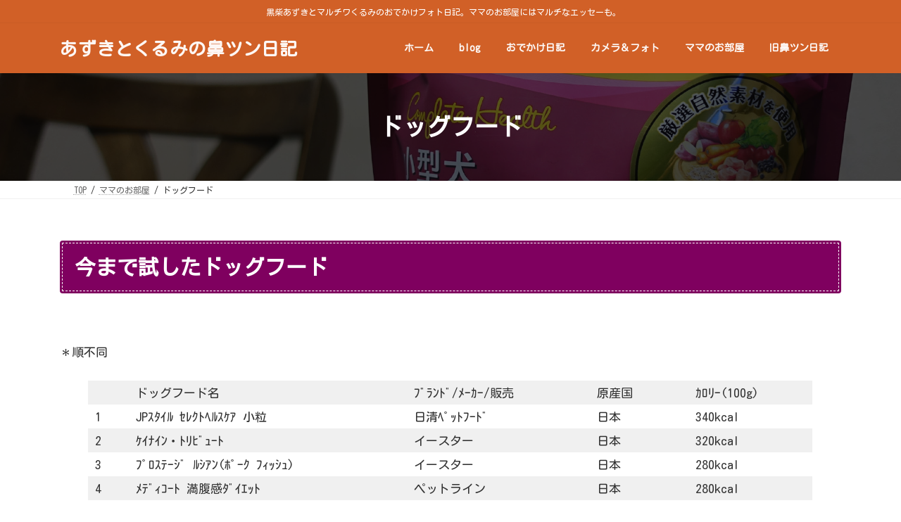

--- FILE ---
content_type: text/html; charset=UTF-8
request_url: https://hanatsun-nikki.com/mamaroom/dog-food
body_size: 100192
content:
<!DOCTYPE html>
<html lang="ja">
<head>
<meta charset="utf-8">
<meta http-equiv="X-UA-Compatible" content="IE=edge">
<meta name="viewport" content="width=device-width, initial-scale=1">

<title>ドッグフード | ママのお部屋 | あずきとくるみの鼻ツン日記</title>
<meta name='robots' content='max-image-preview:large' />
<link rel="alternate" type="application/rss+xml" title="あずきとくるみの鼻ツン日記 &raquo; フィード" href="https://hanatsun-nikki.com/feed" />
<link rel="alternate" type="application/rss+xml" title="あずきとくるみの鼻ツン日記 &raquo; コメントフィード" href="https://hanatsun-nikki.com/comments/feed" />
<link rel="alternate" title="oEmbed (JSON)" type="application/json+oembed" href="https://hanatsun-nikki.com/wp-json/oembed/1.0/embed?url=https%3A%2F%2Fhanatsun-nikki.com%2Fmamaroom%2Fdog-food" />
<link rel="alternate" title="oEmbed (XML)" type="text/xml+oembed" href="https://hanatsun-nikki.com/wp-json/oembed/1.0/embed?url=https%3A%2F%2Fhanatsun-nikki.com%2Fmamaroom%2Fdog-food&#038;format=xml" />
<meta name="description" content="今まで試したドッグフード＊順不同ドッグフード名ﾌﾞﾗﾝﾄﾞ/ﾒｰｶｰ/販売原産国ｶﾛﾘｰ(100g)1JPｽﾀｲﾙ ｾﾚｸﾄﾍﾙｽｹｱ 小粒日清ﾍﾟｯﾄﾌｰﾄﾞ日本340kcal2ｹｲﾅｲﾝ・ﾄﾘﾋﾞｭｰﾄイースター日本320kcal3ﾌﾟﾛｽﾃｰｼﾞ ﾙｼｱﾝ(ﾎﾟｰｸ ﾌｨｯｼｭ)イースター日本280kcal4ﾒﾃﾞｨｺｰﾄ 満腹感ﾀﾞｲｴｯﾄペットライン日本280kcal5プリモPRIMO日本400kcal6ﾛｲﾔﾙｶﾅﾝ PHｺﾝﾄﾛｰﾙﾛｲ" /><style id='wp-img-auto-sizes-contain-inline-css' type='text/css'>
img:is([sizes=auto i],[sizes^="auto," i]){contain-intrinsic-size:3000px 1500px}
/*# sourceURL=wp-img-auto-sizes-contain-inline-css */
</style>
<link rel='stylesheet' id='vkExUnit_common_style-css' href='https://hanatsun-nikki.com/wp-content/plugins/vk-all-in-one-expansion-unit/assets/css/vkExUnit_style.css?ver=9.113.0.1' type='text/css' media='all' />
<style id='vkExUnit_common_style-inline-css' type='text/css'>
:root {--ver_page_top_button_url:url(https://hanatsun-nikki.com/wp-content/plugins/vk-all-in-one-expansion-unit/assets/images/to-top-btn-icon.svg);}@font-face {font-weight: normal;font-style: normal;font-family: "vk_sns";src: url("https://hanatsun-nikki.com/wp-content/plugins/vk-all-in-one-expansion-unit/inc/sns/icons/fonts/vk_sns.eot?-bq20cj");src: url("https://hanatsun-nikki.com/wp-content/plugins/vk-all-in-one-expansion-unit/inc/sns/icons/fonts/vk_sns.eot?#iefix-bq20cj") format("embedded-opentype"),url("https://hanatsun-nikki.com/wp-content/plugins/vk-all-in-one-expansion-unit/inc/sns/icons/fonts/vk_sns.woff?-bq20cj") format("woff"),url("https://hanatsun-nikki.com/wp-content/plugins/vk-all-in-one-expansion-unit/inc/sns/icons/fonts/vk_sns.ttf?-bq20cj") format("truetype"),url("https://hanatsun-nikki.com/wp-content/plugins/vk-all-in-one-expansion-unit/inc/sns/icons/fonts/vk_sns.svg?-bq20cj#vk_sns") format("svg");}
.veu_promotion-alert__content--text {border: 1px solid rgba(0,0,0,0.125);padding: 0.5em 1em;border-radius: var(--vk-size-radius);margin-bottom: var(--vk-margin-block-bottom);font-size: 0.875rem;}/* Alert Content部分に段落タグを入れた場合に最後の段落の余白を0にする */.veu_promotion-alert__content--text p:last-of-type{margin-bottom:0;margin-top: 0;}
/*# sourceURL=vkExUnit_common_style-inline-css */
</style>
<link rel='stylesheet' id='vk-header-top-css' href='https://hanatsun-nikki.com/wp-content/plugins/lightning-g3-pro-unit/inc/header-top/package/css/header-top.css?ver=0.1.1' type='text/css' media='all' />
<style id='vk-header-top-inline-css' type='text/css'>
/* Header Top */.header-top{color:#fff;background-color:#d16027;}.header-top .nav li a{color:#fff;}
/*# sourceURL=vk-header-top-inline-css */
</style>
<style id='wp-block-library-inline-css' type='text/css'>
:root{--wp-block-synced-color:#7a00df;--wp-block-synced-color--rgb:122,0,223;--wp-bound-block-color:var(--wp-block-synced-color);--wp-editor-canvas-background:#ddd;--wp-admin-theme-color:#007cba;--wp-admin-theme-color--rgb:0,124,186;--wp-admin-theme-color-darker-10:#006ba1;--wp-admin-theme-color-darker-10--rgb:0,107,160.5;--wp-admin-theme-color-darker-20:#005a87;--wp-admin-theme-color-darker-20--rgb:0,90,135;--wp-admin-border-width-focus:2px}@media (min-resolution:192dpi){:root{--wp-admin-border-width-focus:1.5px}}.wp-element-button{cursor:pointer}:root .has-very-light-gray-background-color{background-color:#eee}:root .has-very-dark-gray-background-color{background-color:#313131}:root .has-very-light-gray-color{color:#eee}:root .has-very-dark-gray-color{color:#313131}:root .has-vivid-green-cyan-to-vivid-cyan-blue-gradient-background{background:linear-gradient(135deg,#00d084,#0693e3)}:root .has-purple-crush-gradient-background{background:linear-gradient(135deg,#34e2e4,#4721fb 50%,#ab1dfe)}:root .has-hazy-dawn-gradient-background{background:linear-gradient(135deg,#faaca8,#dad0ec)}:root .has-subdued-olive-gradient-background{background:linear-gradient(135deg,#fafae1,#67a671)}:root .has-atomic-cream-gradient-background{background:linear-gradient(135deg,#fdd79a,#004a59)}:root .has-nightshade-gradient-background{background:linear-gradient(135deg,#330968,#31cdcf)}:root .has-midnight-gradient-background{background:linear-gradient(135deg,#020381,#2874fc)}:root{--wp--preset--font-size--normal:16px;--wp--preset--font-size--huge:42px}.has-regular-font-size{font-size:1em}.has-larger-font-size{font-size:2.625em}.has-normal-font-size{font-size:var(--wp--preset--font-size--normal)}.has-huge-font-size{font-size:var(--wp--preset--font-size--huge)}.has-text-align-center{text-align:center}.has-text-align-left{text-align:left}.has-text-align-right{text-align:right}.has-fit-text{white-space:nowrap!important}#end-resizable-editor-section{display:none}.aligncenter{clear:both}.items-justified-left{justify-content:flex-start}.items-justified-center{justify-content:center}.items-justified-right{justify-content:flex-end}.items-justified-space-between{justify-content:space-between}.screen-reader-text{border:0;clip-path:inset(50%);height:1px;margin:-1px;overflow:hidden;padding:0;position:absolute;width:1px;word-wrap:normal!important}.screen-reader-text:focus{background-color:#ddd;clip-path:none;color:#444;display:block;font-size:1em;height:auto;left:5px;line-height:normal;padding:15px 23px 14px;text-decoration:none;top:5px;width:auto;z-index:100000}html :where(.has-border-color){border-style:solid}html :where([style*=border-top-color]){border-top-style:solid}html :where([style*=border-right-color]){border-right-style:solid}html :where([style*=border-bottom-color]){border-bottom-style:solid}html :where([style*=border-left-color]){border-left-style:solid}html :where([style*=border-width]){border-style:solid}html :where([style*=border-top-width]){border-top-style:solid}html :where([style*=border-right-width]){border-right-style:solid}html :where([style*=border-bottom-width]){border-bottom-style:solid}html :where([style*=border-left-width]){border-left-style:solid}html :where(img[class*=wp-image-]){height:auto;max-width:100%}:where(figure){margin:0 0 1em}html :where(.is-position-sticky){--wp-admin--admin-bar--position-offset:var(--wp-admin--admin-bar--height,0px)}@media screen and (max-width:600px){html :where(.is-position-sticky){--wp-admin--admin-bar--position-offset:0px}}
.vk-cols--reverse{flex-direction:row-reverse}.vk-cols--hasbtn{margin-bottom:0}.vk-cols--hasbtn>.row>.vk_gridColumn_item,.vk-cols--hasbtn>.wp-block-column{position:relative;padding-bottom:3em}.vk-cols--hasbtn>.row>.vk_gridColumn_item>.wp-block-buttons,.vk-cols--hasbtn>.row>.vk_gridColumn_item>.vk_button,.vk-cols--hasbtn>.wp-block-column>.wp-block-buttons,.vk-cols--hasbtn>.wp-block-column>.vk_button{position:absolute;bottom:0;width:100%}.vk-cols--fit.wp-block-columns{gap:0}.vk-cols--fit.wp-block-columns,.vk-cols--fit.wp-block-columns:not(.is-not-stacked-on-mobile){margin-top:0;margin-bottom:0;justify-content:space-between}.vk-cols--fit.wp-block-columns>.wp-block-column *:last-child,.vk-cols--fit.wp-block-columns:not(.is-not-stacked-on-mobile)>.wp-block-column *:last-child{margin-bottom:0}.vk-cols--fit.wp-block-columns>.wp-block-column>.wp-block-cover,.vk-cols--fit.wp-block-columns:not(.is-not-stacked-on-mobile)>.wp-block-column>.wp-block-cover{margin-top:0}.vk-cols--fit.wp-block-columns.has-background,.vk-cols--fit.wp-block-columns:not(.is-not-stacked-on-mobile).has-background{padding:0}@media(max-width: 599px){.vk-cols--fit.wp-block-columns:not(.has-background)>.wp-block-column:not(.has-background),.vk-cols--fit.wp-block-columns:not(.is-not-stacked-on-mobile):not(.has-background)>.wp-block-column:not(.has-background){padding-left:0 !important;padding-right:0 !important}}@media(min-width: 782px){.vk-cols--fit.wp-block-columns .block-editor-block-list__block.wp-block-column:not(:first-child),.vk-cols--fit.wp-block-columns>.wp-block-column:not(:first-child),.vk-cols--fit.wp-block-columns:not(.is-not-stacked-on-mobile) .block-editor-block-list__block.wp-block-column:not(:first-child),.vk-cols--fit.wp-block-columns:not(.is-not-stacked-on-mobile)>.wp-block-column:not(:first-child){margin-left:0}}@media(min-width: 600px)and (max-width: 781px){.vk-cols--fit.wp-block-columns .wp-block-column:nth-child(2n),.vk-cols--fit.wp-block-columns:not(.is-not-stacked-on-mobile) .wp-block-column:nth-child(2n){margin-left:0}.vk-cols--fit.wp-block-columns .wp-block-column:not(:only-child),.vk-cols--fit.wp-block-columns:not(.is-not-stacked-on-mobile) .wp-block-column:not(:only-child){flex-basis:50% !important}}.vk-cols--fit--gap1.wp-block-columns{gap:1px}@media(min-width: 600px)and (max-width: 781px){.vk-cols--fit--gap1.wp-block-columns .wp-block-column:not(:only-child){flex-basis:calc(50% - 1px) !important}}.vk-cols--fit.vk-cols--grid>.block-editor-block-list__block,.vk-cols--fit.vk-cols--grid>.wp-block-column,.vk-cols--fit.vk-cols--grid:not(.is-not-stacked-on-mobile)>.block-editor-block-list__block,.vk-cols--fit.vk-cols--grid:not(.is-not-stacked-on-mobile)>.wp-block-column{flex-basis:50%;box-sizing:border-box}@media(max-width: 599px){.vk-cols--fit.vk-cols--grid.vk-cols--grid--alignfull>.wp-block-column:nth-child(2)>.wp-block-cover,.vk-cols--fit.vk-cols--grid.vk-cols--grid--alignfull>.wp-block-column:nth-child(2)>.vk_outer,.vk-cols--fit.vk-cols--grid:not(.is-not-stacked-on-mobile).vk-cols--grid--alignfull>.wp-block-column:nth-child(2)>.wp-block-cover,.vk-cols--fit.vk-cols--grid:not(.is-not-stacked-on-mobile).vk-cols--grid--alignfull>.wp-block-column:nth-child(2)>.vk_outer{width:100vw;margin-right:calc((100% - 100vw)/2);margin-left:calc((100% - 100vw)/2)}}@media(min-width: 600px){.vk-cols--fit.vk-cols--grid.vk-cols--grid--alignfull>.wp-block-column:nth-child(2)>.wp-block-cover,.vk-cols--fit.vk-cols--grid.vk-cols--grid--alignfull>.wp-block-column:nth-child(2)>.vk_outer,.vk-cols--fit.vk-cols--grid:not(.is-not-stacked-on-mobile).vk-cols--grid--alignfull>.wp-block-column:nth-child(2)>.wp-block-cover,.vk-cols--fit.vk-cols--grid:not(.is-not-stacked-on-mobile).vk-cols--grid--alignfull>.wp-block-column:nth-child(2)>.vk_outer{margin-right:calc(100% - 50vw);width:50vw}}@media(min-width: 600px){.vk-cols--fit.vk-cols--grid.vk-cols--grid--alignfull.vk-cols--reverse>.wp-block-column,.vk-cols--fit.vk-cols--grid:not(.is-not-stacked-on-mobile).vk-cols--grid--alignfull.vk-cols--reverse>.wp-block-column{margin-left:0;margin-right:0}.vk-cols--fit.vk-cols--grid.vk-cols--grid--alignfull.vk-cols--reverse>.wp-block-column:nth-child(2)>.wp-block-cover,.vk-cols--fit.vk-cols--grid.vk-cols--grid--alignfull.vk-cols--reverse>.wp-block-column:nth-child(2)>.vk_outer,.vk-cols--fit.vk-cols--grid:not(.is-not-stacked-on-mobile).vk-cols--grid--alignfull.vk-cols--reverse>.wp-block-column:nth-child(2)>.wp-block-cover,.vk-cols--fit.vk-cols--grid:not(.is-not-stacked-on-mobile).vk-cols--grid--alignfull.vk-cols--reverse>.wp-block-column:nth-child(2)>.vk_outer{margin-left:calc(100% - 50vw)}}.vk-cols--menu h2,.vk-cols--menu h3,.vk-cols--menu h4,.vk-cols--menu h5{margin-bottom:.2em;text-shadow:#000 0 0 10px}.vk-cols--menu h2:first-child,.vk-cols--menu h3:first-child,.vk-cols--menu h4:first-child,.vk-cols--menu h5:first-child{margin-top:0}.vk-cols--menu p{margin-bottom:1rem;text-shadow:#000 0 0 10px}.vk-cols--menu .wp-block-cover__inner-container:last-child{margin-bottom:0}.vk-cols--fitbnrs .wp-block-column .wp-block-cover:hover img{filter:unset}.vk-cols--fitbnrs .wp-block-column .wp-block-cover:hover{background-color:unset}.vk-cols--fitbnrs .wp-block-column .wp-block-cover:hover .wp-block-cover__image-background{filter:unset !important}.vk-cols--fitbnrs .wp-block-cover .wp-block-cover__inner-container{position:absolute;height:100%;width:100%}.vk-cols--fitbnrs .vk_button{height:100%;margin:0}.vk-cols--fitbnrs .vk_button .vk_button_btn,.vk-cols--fitbnrs .vk_button .btn{height:100%;width:100%;border:none;box-shadow:none;background-color:unset !important;transition:unset}.vk-cols--fitbnrs .vk_button .vk_button_btn:hover,.vk-cols--fitbnrs .vk_button .btn:hover{transition:unset}.vk-cols--fitbnrs .vk_button .vk_button_btn:after,.vk-cols--fitbnrs .vk_button .btn:after{border:none}.vk-cols--fitbnrs .vk_button .vk_button_link_txt{width:100%;position:absolute;top:50%;left:50%;transform:translateY(-50%) translateX(-50%);font-size:2rem;text-shadow:#000 0 0 10px}.vk-cols--fitbnrs .vk_button .vk_button_link_subCaption{width:100%;position:absolute;top:calc(50% + 2.2em);left:50%;transform:translateY(-50%) translateX(-50%);text-shadow:#000 0 0 10px}@media(min-width: 992px){.vk-cols--media.wp-block-columns{gap:3rem}}.vk-fit-map figure{margin-bottom:0}.vk-fit-map iframe{position:relative;margin-bottom:0;display:block;max-height:400px;width:100vw}.vk-fit-map:is(.alignfull,.alignwide) div{max-width:100%}.vk-table--th--width25 :where(tr>*:first-child){width:25%}.vk-table--th--width30 :where(tr>*:first-child){width:30%}.vk-table--th--width35 :where(tr>*:first-child){width:35%}.vk-table--th--width40 :where(tr>*:first-child){width:40%}.vk-table--th--bg-bright :where(tr>*:first-child){background-color:var(--wp--preset--color--bg-secondary, rgba(0, 0, 0, 0.05))}@media(max-width: 599px){.vk-table--mobile-block :is(th,td){width:100%;display:block}.vk-table--mobile-block.wp-block-table table :is(th,td){border-top:none}}.vk-table--width--th25 :where(tr>*:first-child){width:25%}.vk-table--width--th30 :where(tr>*:first-child){width:30%}.vk-table--width--th35 :where(tr>*:first-child){width:35%}.vk-table--width--th40 :where(tr>*:first-child){width:40%}.no-margin{margin:0}@media(max-width: 599px){.wp-block-image.vk-aligncenter--mobile>.alignright{float:none;margin-left:auto;margin-right:auto}.vk-no-padding-horizontal--mobile{padding-left:0 !important;padding-right:0 !important}}
/* VK Color Palettes */:root{ --wp--preset--color--vk-color-primary:#7f005f}/* --vk-color-primary is deprecated. */:root{ --vk-color-primary: var(--wp--preset--color--vk-color-primary);}:root{ --wp--preset--color--vk-color-primary-dark:#66004c}/* --vk-color-primary-dark is deprecated. */:root{ --vk-color-primary-dark: var(--wp--preset--color--vk-color-primary-dark);}:root{ --wp--preset--color--vk-color-primary-vivid:#8c0069}/* --vk-color-primary-vivid is deprecated. */:root{ --vk-color-primary-vivid: var(--wp--preset--color--vk-color-primary-vivid);}

/*# sourceURL=wp-block-library-inline-css */
</style><style id='wp-block-heading-inline-css' type='text/css'>
h1:where(.wp-block-heading).has-background,h2:where(.wp-block-heading).has-background,h3:where(.wp-block-heading).has-background,h4:where(.wp-block-heading).has-background,h5:where(.wp-block-heading).has-background,h6:where(.wp-block-heading).has-background{padding:1.25em 2.375em}h1.has-text-align-left[style*=writing-mode]:where([style*=vertical-lr]),h1.has-text-align-right[style*=writing-mode]:where([style*=vertical-rl]),h2.has-text-align-left[style*=writing-mode]:where([style*=vertical-lr]),h2.has-text-align-right[style*=writing-mode]:where([style*=vertical-rl]),h3.has-text-align-left[style*=writing-mode]:where([style*=vertical-lr]),h3.has-text-align-right[style*=writing-mode]:where([style*=vertical-rl]),h4.has-text-align-left[style*=writing-mode]:where([style*=vertical-lr]),h4.has-text-align-right[style*=writing-mode]:where([style*=vertical-rl]),h5.has-text-align-left[style*=writing-mode]:where([style*=vertical-lr]),h5.has-text-align-right[style*=writing-mode]:where([style*=vertical-rl]),h6.has-text-align-left[style*=writing-mode]:where([style*=vertical-lr]),h6.has-text-align-right[style*=writing-mode]:where([style*=vertical-rl]){rotate:180deg}
/*# sourceURL=https://hanatsun-nikki.com/wp-includes/blocks/heading/style.min.css */
</style>
<style id='wp-block-paragraph-inline-css' type='text/css'>
.is-small-text{font-size:.875em}.is-regular-text{font-size:1em}.is-large-text{font-size:2.25em}.is-larger-text{font-size:3em}.has-drop-cap:not(:focus):first-letter{float:left;font-size:8.4em;font-style:normal;font-weight:100;line-height:.68;margin:.05em .1em 0 0;text-transform:uppercase}body.rtl .has-drop-cap:not(:focus):first-letter{float:none;margin-left:.1em}p.has-drop-cap.has-background{overflow:hidden}:root :where(p.has-background){padding:1.25em 2.375em}:where(p.has-text-color:not(.has-link-color)) a{color:inherit}p.has-text-align-left[style*="writing-mode:vertical-lr"],p.has-text-align-right[style*="writing-mode:vertical-rl"]{rotate:180deg}
/*# sourceURL=https://hanatsun-nikki.com/wp-includes/blocks/paragraph/style.min.css */
</style>
<style id='wp-block-spacer-inline-css' type='text/css'>
.wp-block-spacer{clear:both}
/*# sourceURL=https://hanatsun-nikki.com/wp-includes/blocks/spacer/style.min.css */
</style>
<style id='wp-block-table-inline-css' type='text/css'>
.wp-block-table{overflow-x:auto}.wp-block-table table{border-collapse:collapse;width:100%}.wp-block-table thead{border-bottom:3px solid}.wp-block-table tfoot{border-top:3px solid}.wp-block-table td,.wp-block-table th{border:1px solid;padding:.5em}.wp-block-table .has-fixed-layout{table-layout:fixed;width:100%}.wp-block-table .has-fixed-layout td,.wp-block-table .has-fixed-layout th{word-break:break-word}.wp-block-table.aligncenter,.wp-block-table.alignleft,.wp-block-table.alignright{display:table;width:auto}.wp-block-table.aligncenter td,.wp-block-table.aligncenter th,.wp-block-table.alignleft td,.wp-block-table.alignleft th,.wp-block-table.alignright td,.wp-block-table.alignright th{word-break:break-word}.wp-block-table .has-subtle-light-gray-background-color{background-color:#f3f4f5}.wp-block-table .has-subtle-pale-green-background-color{background-color:#e9fbe5}.wp-block-table .has-subtle-pale-blue-background-color{background-color:#e7f5fe}.wp-block-table .has-subtle-pale-pink-background-color{background-color:#fcf0ef}.wp-block-table.is-style-stripes{background-color:initial;border-collapse:inherit;border-spacing:0}.wp-block-table.is-style-stripes tbody tr:nth-child(odd){background-color:#f0f0f0}.wp-block-table.is-style-stripes.has-subtle-light-gray-background-color tbody tr:nth-child(odd){background-color:#f3f4f5}.wp-block-table.is-style-stripes.has-subtle-pale-green-background-color tbody tr:nth-child(odd){background-color:#e9fbe5}.wp-block-table.is-style-stripes.has-subtle-pale-blue-background-color tbody tr:nth-child(odd){background-color:#e7f5fe}.wp-block-table.is-style-stripes.has-subtle-pale-pink-background-color tbody tr:nth-child(odd){background-color:#fcf0ef}.wp-block-table.is-style-stripes td,.wp-block-table.is-style-stripes th{border-color:#0000}.wp-block-table.is-style-stripes{border-bottom:1px solid #f0f0f0}.wp-block-table .has-border-color td,.wp-block-table .has-border-color th,.wp-block-table .has-border-color tr,.wp-block-table .has-border-color>*{border-color:inherit}.wp-block-table table[style*=border-top-color] tr:first-child,.wp-block-table table[style*=border-top-color] tr:first-child td,.wp-block-table table[style*=border-top-color] tr:first-child th,.wp-block-table table[style*=border-top-color]>*,.wp-block-table table[style*=border-top-color]>* td,.wp-block-table table[style*=border-top-color]>* th{border-top-color:inherit}.wp-block-table table[style*=border-top-color] tr:not(:first-child){border-top-color:initial}.wp-block-table table[style*=border-right-color] td:last-child,.wp-block-table table[style*=border-right-color] th,.wp-block-table table[style*=border-right-color] tr,.wp-block-table table[style*=border-right-color]>*{border-right-color:inherit}.wp-block-table table[style*=border-bottom-color] tr:last-child,.wp-block-table table[style*=border-bottom-color] tr:last-child td,.wp-block-table table[style*=border-bottom-color] tr:last-child th,.wp-block-table table[style*=border-bottom-color]>*,.wp-block-table table[style*=border-bottom-color]>* td,.wp-block-table table[style*=border-bottom-color]>* th{border-bottom-color:inherit}.wp-block-table table[style*=border-bottom-color] tr:not(:last-child){border-bottom-color:initial}.wp-block-table table[style*=border-left-color] td:first-child,.wp-block-table table[style*=border-left-color] th,.wp-block-table table[style*=border-left-color] tr,.wp-block-table table[style*=border-left-color]>*{border-left-color:inherit}.wp-block-table table[style*=border-style] td,.wp-block-table table[style*=border-style] th,.wp-block-table table[style*=border-style] tr,.wp-block-table table[style*=border-style]>*{border-style:inherit}.wp-block-table table[style*=border-width] td,.wp-block-table table[style*=border-width] th,.wp-block-table table[style*=border-width] tr,.wp-block-table table[style*=border-width]>*{border-style:inherit;border-width:inherit}
/*# sourceURL=https://hanatsun-nikki.com/wp-includes/blocks/table/style.min.css */
</style>
<style id='global-styles-inline-css' type='text/css'>
:root{--wp--preset--aspect-ratio--square: 1;--wp--preset--aspect-ratio--4-3: 4/3;--wp--preset--aspect-ratio--3-4: 3/4;--wp--preset--aspect-ratio--3-2: 3/2;--wp--preset--aspect-ratio--2-3: 2/3;--wp--preset--aspect-ratio--16-9: 16/9;--wp--preset--aspect-ratio--9-16: 9/16;--wp--preset--color--black: #000000;--wp--preset--color--cyan-bluish-gray: #abb8c3;--wp--preset--color--white: #ffffff;--wp--preset--color--pale-pink: #f78da7;--wp--preset--color--vivid-red: #cf2e2e;--wp--preset--color--luminous-vivid-orange: #ff6900;--wp--preset--color--luminous-vivid-amber: #fcb900;--wp--preset--color--light-green-cyan: #7bdcb5;--wp--preset--color--vivid-green-cyan: #00d084;--wp--preset--color--pale-cyan-blue: #8ed1fc;--wp--preset--color--vivid-cyan-blue: #0693e3;--wp--preset--color--vivid-purple: #9b51e0;--wp--preset--color--vk-color-primary: #7f005f;--wp--preset--color--vk-color-primary-dark: #66004c;--wp--preset--color--vk-color-primary-vivid: #8c0069;--wp--preset--gradient--vivid-cyan-blue-to-vivid-purple: linear-gradient(135deg,rgba(6,147,227,1) 0%,rgb(155,81,224) 100%);--wp--preset--gradient--light-green-cyan-to-vivid-green-cyan: linear-gradient(135deg,rgb(122,220,180) 0%,rgb(0,208,130) 100%);--wp--preset--gradient--luminous-vivid-amber-to-luminous-vivid-orange: linear-gradient(135deg,rgba(252,185,0,1) 0%,rgba(255,105,0,1) 100%);--wp--preset--gradient--luminous-vivid-orange-to-vivid-red: linear-gradient(135deg,rgba(255,105,0,1) 0%,rgb(207,46,46) 100%);--wp--preset--gradient--very-light-gray-to-cyan-bluish-gray: linear-gradient(135deg,rgb(238,238,238) 0%,rgb(169,184,195) 100%);--wp--preset--gradient--cool-to-warm-spectrum: linear-gradient(135deg,rgb(74,234,220) 0%,rgb(151,120,209) 20%,rgb(207,42,186) 40%,rgb(238,44,130) 60%,rgb(251,105,98) 80%,rgb(254,248,76) 100%);--wp--preset--gradient--blush-light-purple: linear-gradient(135deg,rgb(255,206,236) 0%,rgb(152,150,240) 100%);--wp--preset--gradient--blush-bordeaux: linear-gradient(135deg,rgb(254,205,165) 0%,rgb(254,45,45) 50%,rgb(107,0,62) 100%);--wp--preset--gradient--luminous-dusk: linear-gradient(135deg,rgb(255,203,112) 0%,rgb(199,81,192) 50%,rgb(65,88,208) 100%);--wp--preset--gradient--pale-ocean: linear-gradient(135deg,rgb(255,245,203) 0%,rgb(182,227,212) 50%,rgb(51,167,181) 100%);--wp--preset--gradient--electric-grass: linear-gradient(135deg,rgb(202,248,128) 0%,rgb(113,206,126) 100%);--wp--preset--gradient--midnight: linear-gradient(135deg,rgb(2,3,129) 0%,rgb(40,116,252) 100%);--wp--preset--gradient--vivid-green-cyan-to-vivid-cyan-blue: linear-gradient(135deg,rgba(0,208,132,1) 0%,rgba(6,147,227,1) 100%);--wp--preset--font-size--small: 14px;--wp--preset--font-size--medium: 20px;--wp--preset--font-size--large: 24px;--wp--preset--font-size--x-large: 42px;--wp--preset--font-size--regular: 16px;--wp--preset--font-size--huge: 36px;--wp--preset--spacing--20: 0.44rem;--wp--preset--spacing--30: 0.67rem;--wp--preset--spacing--40: 1rem;--wp--preset--spacing--50: 1.5rem;--wp--preset--spacing--60: 2.25rem;--wp--preset--spacing--70: 3.38rem;--wp--preset--spacing--80: 5.06rem;--wp--preset--shadow--natural: 6px 6px 9px rgba(0, 0, 0, 0.2);--wp--preset--shadow--deep: 12px 12px 50px rgba(0, 0, 0, 0.4);--wp--preset--shadow--sharp: 6px 6px 0px rgba(0, 0, 0, 0.2);--wp--preset--shadow--outlined: 6px 6px 0px -3px rgb(255, 255, 255), 6px 6px rgb(0, 0, 0);--wp--preset--shadow--crisp: 6px 6px 0px rgb(0, 0, 0);}:where(.is-layout-flex){gap: 0.5em;}:where(.is-layout-grid){gap: 0.5em;}body .is-layout-flex{display: flex;}.is-layout-flex{flex-wrap: wrap;align-items: center;}.is-layout-flex > :is(*, div){margin: 0;}body .is-layout-grid{display: grid;}.is-layout-grid > :is(*, div){margin: 0;}:where(.wp-block-columns.is-layout-flex){gap: 2em;}:where(.wp-block-columns.is-layout-grid){gap: 2em;}:where(.wp-block-post-template.is-layout-flex){gap: 1.25em;}:where(.wp-block-post-template.is-layout-grid){gap: 1.25em;}.has-black-color{color: var(--wp--preset--color--black) !important;}.has-cyan-bluish-gray-color{color: var(--wp--preset--color--cyan-bluish-gray) !important;}.has-white-color{color: var(--wp--preset--color--white) !important;}.has-pale-pink-color{color: var(--wp--preset--color--pale-pink) !important;}.has-vivid-red-color{color: var(--wp--preset--color--vivid-red) !important;}.has-luminous-vivid-orange-color{color: var(--wp--preset--color--luminous-vivid-orange) !important;}.has-luminous-vivid-amber-color{color: var(--wp--preset--color--luminous-vivid-amber) !important;}.has-light-green-cyan-color{color: var(--wp--preset--color--light-green-cyan) !important;}.has-vivid-green-cyan-color{color: var(--wp--preset--color--vivid-green-cyan) !important;}.has-pale-cyan-blue-color{color: var(--wp--preset--color--pale-cyan-blue) !important;}.has-vivid-cyan-blue-color{color: var(--wp--preset--color--vivid-cyan-blue) !important;}.has-vivid-purple-color{color: var(--wp--preset--color--vivid-purple) !important;}.has-vk-color-primary-color{color: var(--wp--preset--color--vk-color-primary) !important;}.has-vk-color-primary-dark-color{color: var(--wp--preset--color--vk-color-primary-dark) !important;}.has-vk-color-primary-vivid-color{color: var(--wp--preset--color--vk-color-primary-vivid) !important;}.has-black-background-color{background-color: var(--wp--preset--color--black) !important;}.has-cyan-bluish-gray-background-color{background-color: var(--wp--preset--color--cyan-bluish-gray) !important;}.has-white-background-color{background-color: var(--wp--preset--color--white) !important;}.has-pale-pink-background-color{background-color: var(--wp--preset--color--pale-pink) !important;}.has-vivid-red-background-color{background-color: var(--wp--preset--color--vivid-red) !important;}.has-luminous-vivid-orange-background-color{background-color: var(--wp--preset--color--luminous-vivid-orange) !important;}.has-luminous-vivid-amber-background-color{background-color: var(--wp--preset--color--luminous-vivid-amber) !important;}.has-light-green-cyan-background-color{background-color: var(--wp--preset--color--light-green-cyan) !important;}.has-vivid-green-cyan-background-color{background-color: var(--wp--preset--color--vivid-green-cyan) !important;}.has-pale-cyan-blue-background-color{background-color: var(--wp--preset--color--pale-cyan-blue) !important;}.has-vivid-cyan-blue-background-color{background-color: var(--wp--preset--color--vivid-cyan-blue) !important;}.has-vivid-purple-background-color{background-color: var(--wp--preset--color--vivid-purple) !important;}.has-vk-color-primary-background-color{background-color: var(--wp--preset--color--vk-color-primary) !important;}.has-vk-color-primary-dark-background-color{background-color: var(--wp--preset--color--vk-color-primary-dark) !important;}.has-vk-color-primary-vivid-background-color{background-color: var(--wp--preset--color--vk-color-primary-vivid) !important;}.has-black-border-color{border-color: var(--wp--preset--color--black) !important;}.has-cyan-bluish-gray-border-color{border-color: var(--wp--preset--color--cyan-bluish-gray) !important;}.has-white-border-color{border-color: var(--wp--preset--color--white) !important;}.has-pale-pink-border-color{border-color: var(--wp--preset--color--pale-pink) !important;}.has-vivid-red-border-color{border-color: var(--wp--preset--color--vivid-red) !important;}.has-luminous-vivid-orange-border-color{border-color: var(--wp--preset--color--luminous-vivid-orange) !important;}.has-luminous-vivid-amber-border-color{border-color: var(--wp--preset--color--luminous-vivid-amber) !important;}.has-light-green-cyan-border-color{border-color: var(--wp--preset--color--light-green-cyan) !important;}.has-vivid-green-cyan-border-color{border-color: var(--wp--preset--color--vivid-green-cyan) !important;}.has-pale-cyan-blue-border-color{border-color: var(--wp--preset--color--pale-cyan-blue) !important;}.has-vivid-cyan-blue-border-color{border-color: var(--wp--preset--color--vivid-cyan-blue) !important;}.has-vivid-purple-border-color{border-color: var(--wp--preset--color--vivid-purple) !important;}.has-vk-color-primary-border-color{border-color: var(--wp--preset--color--vk-color-primary) !important;}.has-vk-color-primary-dark-border-color{border-color: var(--wp--preset--color--vk-color-primary-dark) !important;}.has-vk-color-primary-vivid-border-color{border-color: var(--wp--preset--color--vk-color-primary-vivid) !important;}.has-vivid-cyan-blue-to-vivid-purple-gradient-background{background: var(--wp--preset--gradient--vivid-cyan-blue-to-vivid-purple) !important;}.has-light-green-cyan-to-vivid-green-cyan-gradient-background{background: var(--wp--preset--gradient--light-green-cyan-to-vivid-green-cyan) !important;}.has-luminous-vivid-amber-to-luminous-vivid-orange-gradient-background{background: var(--wp--preset--gradient--luminous-vivid-amber-to-luminous-vivid-orange) !important;}.has-luminous-vivid-orange-to-vivid-red-gradient-background{background: var(--wp--preset--gradient--luminous-vivid-orange-to-vivid-red) !important;}.has-very-light-gray-to-cyan-bluish-gray-gradient-background{background: var(--wp--preset--gradient--very-light-gray-to-cyan-bluish-gray) !important;}.has-cool-to-warm-spectrum-gradient-background{background: var(--wp--preset--gradient--cool-to-warm-spectrum) !important;}.has-blush-light-purple-gradient-background{background: var(--wp--preset--gradient--blush-light-purple) !important;}.has-blush-bordeaux-gradient-background{background: var(--wp--preset--gradient--blush-bordeaux) !important;}.has-luminous-dusk-gradient-background{background: var(--wp--preset--gradient--luminous-dusk) !important;}.has-pale-ocean-gradient-background{background: var(--wp--preset--gradient--pale-ocean) !important;}.has-electric-grass-gradient-background{background: var(--wp--preset--gradient--electric-grass) !important;}.has-midnight-gradient-background{background: var(--wp--preset--gradient--midnight) !important;}.has-small-font-size{font-size: var(--wp--preset--font-size--small) !important;}.has-medium-font-size{font-size: var(--wp--preset--font-size--medium) !important;}.has-large-font-size{font-size: var(--wp--preset--font-size--large) !important;}.has-x-large-font-size{font-size: var(--wp--preset--font-size--x-large) !important;}
/*# sourceURL=global-styles-inline-css */
</style>

<style id='classic-theme-styles-inline-css' type='text/css'>
/*! This file is auto-generated */
.wp-block-button__link{color:#fff;background-color:#32373c;border-radius:9999px;box-shadow:none;text-decoration:none;padding:calc(.667em + 2px) calc(1.333em + 2px);font-size:1.125em}.wp-block-file__button{background:#32373c;color:#fff;text-decoration:none}
/*# sourceURL=/wp-includes/css/classic-themes.min.css */
</style>
<link rel='stylesheet' id='vk-swiper-style-css' href='https://hanatsun-nikki.com/wp-content/plugins/vk-blocks-pro/vendor/vektor-inc/vk-swiper/src/assets/css/swiper-bundle.min.css?ver=11.0.2' type='text/css' media='all' />
<link rel='stylesheet' id='lightning-common-style-css' href='https://hanatsun-nikki.com/wp-content/themes/lightning/_g3/assets/css/style.css?ver=15.33.1' type='text/css' media='all' />
<style id='lightning-common-style-inline-css' type='text/css'>
/* Lightning */:root {--vk-color-primary:#7f005f;--vk-color-primary-dark:#66004c;--vk-color-primary-vivid:#8c0069;--g_nav_main_acc_icon_open_url:url(https://hanatsun-nikki.com/wp-content/themes/lightning/_g3/inc/vk-mobile-nav/package/images/vk-menu-acc-icon-open-black.svg);--g_nav_main_acc_icon_close_url: url(https://hanatsun-nikki.com/wp-content/themes/lightning/_g3/inc/vk-mobile-nav/package/images/vk-menu-close-black.svg);--g_nav_sub_acc_icon_open_url: url(https://hanatsun-nikki.com/wp-content/themes/lightning/_g3/inc/vk-mobile-nav/package/images/vk-menu-acc-icon-open-white.svg);--g_nav_sub_acc_icon_close_url: url(https://hanatsun-nikki.com/wp-content/themes/lightning/_g3/inc/vk-mobile-nav/package/images/vk-menu-close-white.svg);}
:root{--swiper-navigation-color: #fff;}
:root {--vk-size-text: 17px;}.main-section {--vk-color-text-link: #30770f;--vk-color-text-link-hover: #e86012;}
/* vk-mobile-nav */:root {--vk-mobile-nav-menu-btn-bg-src: url("https://hanatsun-nikki.com/wp-content/themes/lightning/_g3/inc/vk-mobile-nav/package/images/vk-menu-btn-black.svg");--vk-mobile-nav-menu-btn-close-bg-src: url("https://hanatsun-nikki.com/wp-content/themes/lightning/_g3/inc/vk-mobile-nav/package/images/vk-menu-close-black.svg");--vk-menu-acc-icon-open-black-bg-src: url("https://hanatsun-nikki.com/wp-content/themes/lightning/_g3/inc/vk-mobile-nav/package/images/vk-menu-acc-icon-open-black.svg");--vk-menu-acc-icon-open-white-bg-src: url("https://hanatsun-nikki.com/wp-content/themes/lightning/_g3/inc/vk-mobile-nav/package/images/vk-menu-acc-icon-open-white.svg");--vk-menu-acc-icon-close-black-bg-src: url("https://hanatsun-nikki.com/wp-content/themes/lightning/_g3/inc/vk-mobile-nav/package/images/vk-menu-close-black.svg");--vk-menu-acc-icon-close-white-bg-src: url("https://hanatsun-nikki.com/wp-content/themes/lightning/_g3/inc/vk-mobile-nav/package/images/vk-menu-close-white.svg");}
/*# sourceURL=lightning-common-style-inline-css */
</style>
<link rel='stylesheet' id='lightning-design-style-css' href='https://hanatsun-nikki.com/wp-content/themes/lightning/_g3/design-skin/origin3/css/style.css?ver=15.33.1' type='text/css' media='all' />
<style id='lightning-design-style-inline-css' type='text/css'>
.tagcloud a:before { font-family: "Font Awesome 7 Free";content: "\f02b";font-weight: bold; }
/* Pro Title Design */ h2,.main-section .cart_totals h2,h2.main-section-title { color:var(--vk-color-text-body);background-color:unset;position: relative;border:none;padding:unset;margin-left: auto;margin-right: auto;border-radius:unset;outline: unset;outline-offset: unset;box-shadow: unset;content:none;overflow: unset;background-color:var(--vk-color-primary);padding: 0.6em 0.7em 0.55em;margin-bottom:var(--vk-margin-headding-bottom);color:#fff;border-radius:4px;outline: dashed 1px #fff;outline-offset: -4px;}h2 a,.main-section .cart_totals h2 a,h2.main-section-title a { color:#fff;}h2::before,.main-section .cart_totals h2::before,h2.main-section-title::before { color:var(--vk-color-text-body);background-color:unset;position: relative;border:none;padding:unset;margin-left: auto;margin-right: auto;border-radius:unset;outline: unset;outline-offset: unset;box-shadow: unset;content:none;overflow: unset;}h2::after,.main-section .cart_totals h2::after,h2.main-section-title::after { color:var(--vk-color-text-body);background-color:unset;position: relative;border:none;padding:unset;margin-left: auto;margin-right: auto;border-radius:unset;outline: unset;outline-offset: unset;box-shadow: unset;content:none;overflow: unset;}h3 { color:var(--vk-color-text-body);background-color:unset;position: relative;border:none;padding:unset;margin-left: auto;margin-right: auto;border-radius:unset;outline: unset;outline-offset: unset;box-shadow: unset;content:none;overflow: unset;background-color:var(--vk-color-primary);position: relative;padding: 0.6em 0.8em 0.55em;margin-bottom:var(--vk-margin-headding-bottom);color:#fff;border-radius:4px;text-align:left;}h3 a { color:#fff;}h3::before { color:var(--vk-color-text-body);background-color:unset;position: relative;border:none;padding:unset;margin-left: auto;margin-right: auto;border-radius:unset;outline: unset;outline-offset: unset;box-shadow: unset;content:none;overflow: unset;content: "";position: absolute;top: auto;left: 40px;bottom: -20px;width: auto;margin-left: -10px;border: 10px solid transparent;border-top: 10px solid var(--vk-color-primary);z-index: 2;height: auto;background-color: transparent !important;}h3::after { color:var(--vk-color-text-body);background-color:unset;position: relative;border:none;padding:unset;margin-left: auto;margin-right: auto;border-radius:unset;outline: unset;outline-offset: unset;box-shadow: unset;content:none;overflow: unset;}h6 { color:var(--vk-color-text-body);background-color:unset;position: relative;border:none;padding:unset;margin-left: auto;margin-right: auto;border-radius:unset;outline: unset;outline-offset: unset;box-shadow: unset;content:none;overflow: unset;background-color:var(--vk-color-primary);padding: 0.6em 0.7em 0.55em;margin-bottom:var(--vk-margin-headding-bottom);color:#fff;border-radius:4px;outline: dashed 1px #fff;outline-offset: -4px;}h6 a { color:#fff;}h6::before { color:var(--vk-color-text-body);background-color:unset;position: relative;border:none;padding:unset;margin-left: auto;margin-right: auto;border-radius:unset;outline: unset;outline-offset: unset;box-shadow: unset;content:none;overflow: unset;}h6::after { color:var(--vk-color-text-body);background-color:unset;position: relative;border:none;padding:unset;margin-left: auto;margin-right: auto;border-radius:unset;outline: unset;outline-offset: unset;box-shadow: unset;content:none;overflow: unset;}
/* Font switch */.site-header .site-header-logo{ font-family:"Kosugi Maru",sans-serif;font-display: swap;}.global-nav{ font-family:"Kosugi Maru",sans-serif;font-display: swap;}h1,h2,h3,h4,h5,h6,.page-header-title{ font-family:"Kosugi",sans-serif;font-display: swap;}body{ font-family:"Kosugi Maru",sans-serif;font-display: swap;}
.site-header {background-color:#d16027 ;}.site-header {--vk-color-text-body: rgba( 255,255,255,0.95 );}.site-header-sub .contact-txt-tel {color:rgba( 255,255,255,0.95 );}.site-header-sub .btn {background:none;border:1px solid rgba( 255,255,255,0.7 );}.site-header-sub .btn:hover {background:var(--vk-color-primary);border-color:rgba( 255,255,255,0.5 );}.vk-mobile-nav-menu-btn {border-color:rgba(255,255,255,0.7);background-color:rgba(0,0,0,0.2);background-image: url(https://hanatsun-nikki.com/wp-content/themes/lightning/_g3/inc/vk-mobile-nav/package/images/vk-menu-btn-white.svg);}.global-nav .acc-btn{background-image: url(https://hanatsun-nikki.com/wp-content/themes/lightning/_g3/inc/vk-mobile-nav/package/images/vk-menu-acc-icon-open-white.svg);}.global-nav .acc-btn.acc-btn-close {background-image: url(https://hanatsun-nikki.com/wp-content/themes/lightning/_g3/inc/vk-mobile-nav/package/images/vk-menu-close-white.svg);}.vk-menu-acc .acc-btn{border: 1px solid #fff;}.headerTop {border-bottom:1px solid rgba(255,255,255,0.2);}.global-nav {--vk-color-border-hr: rgba(255, 255, 255, 0.2);}.header_scrolled .global-nav>li{border-left:1px solid rgba(255,255,255,0.2);}.header_scrolled .site-header {background-color:#d16027;}
.vk-campaign-text{color:#fff;background-color:#eab010;}.vk-campaign-text_btn,.vk-campaign-text_btn:link,.vk-campaign-text_btn:visited,.vk-campaign-text_btn:focus,.vk-campaign-text_btn:active{background:#fff;color:#4c4c4c;}a.vk-campaign-text_btn:hover{background:#eab010;color:#fff;}.vk-campaign-text_link,.vk-campaign-text_link:link,.vk-campaign-text_link:hover,.vk-campaign-text_link:visited,.vk-campaign-text_link:active,.vk-campaign-text_link:focus{color:#fff;}
/* page header */:root{--vk-page-header-url : url(https://hanatsun-nikki.com/wp-content/uploads/2020/08/top3-005.jpg);}@media ( max-width:575.98px ){:root{--vk-page-header-url : url(https://hanatsun-nikki.com/wp-content/uploads/2020/08/top3-005.jpg);}}.page-header{ position:relative;color:#ffffff;background: var(--vk-page-header-url, url(https://hanatsun-nikki.com/wp-content/uploads/2020/08/top3-005.jpg) ) no-repeat 50% center;background-size: cover;min-height:9rem;}.page-header::before{content:"";position:absolute;top:0;left:0;background-color:#050505;opacity:0.6;width:100%;height:100%;}
.site-footer {background-color:#d16027;color:#f9f9f9;}.site-footer {
						--vk-color-text-body: #f9f9f9;
						--vk-color-text-link: #f9f9f9;
						--vk-color-text-link-hover: #f9f9f9;
					}.site-footer {
								--vk-color-border: rgba(255, 255, 255, 0.2);
								--vk-color-border-hr: rgba(255, 255, 255, 0.1);
								--vk-color-border-image: rgba(70, 70, 70, 0.9);
								--vk-color-text-meta: rgba( 255,255,255,0.6);
								--vk-color-text-light: rgba( 255,255,255,0.6);
								--vk-color-border-light: rgba( 255,255,255,0.1);
								--vk-color-border-zuru: rgba(0, 0, 0, 0.2);
								--vk-color-bg-accent: rgba( 255,255,255,0.07);
								--vk-color-accent-bg: rgba( 255,255,255,0.05);
							}
							
/*# sourceURL=lightning-design-style-inline-css */
</style>
<link rel='preload' id='vk-blog-card-css-preload' href='https://hanatsun-nikki.com/wp-content/themes/lightning/_g3/inc/vk-wp-oembed-blog-card/package/css/blog-card.css?ver=6.9' as='style' onload="this.onload=null;this.rel='stylesheet'"/>
<link rel='stylesheet' id='vk-blog-card-css' href='https://hanatsun-nikki.com/wp-content/themes/lightning/_g3/inc/vk-wp-oembed-blog-card/package/css/blog-card.css?ver=6.9' media='print' onload="this.media='all'; this.onload=null;">
<link rel='stylesheet' id='veu-cta-css' href='https://hanatsun-nikki.com/wp-content/plugins/vk-all-in-one-expansion-unit/inc/call-to-action/package/assets/css/style.css?ver=9.113.0.1' type='text/css' media='all' />
<link rel='stylesheet' id='vk-blocks-build-css-css' href='https://hanatsun-nikki.com/wp-content/plugins/vk-blocks-pro/build/block-build.css?ver=1.115.2.0' type='text/css' media='all' />
<style id='vk-blocks-build-css-inline-css' type='text/css'>
@media (max-width: 575.98px) {:root,body{--vk-margin-sm:35px;--vk-margin-md:45px;--vk-margin-lg:56px;}}@media (min-width: 576px) and (max-width: 991.98px) {:root,body{--vk-margin-sm:35px;--vk-margin-md:47px;--vk-margin-lg:60px;}}@media (min-width: 992px) {:root,body{--vk-margin-sm:40px;--vk-margin-md:53px;--vk-margin-lg:65px;}}

	:root {
		--vk_image-mask-circle: url(https://hanatsun-nikki.com/wp-content/plugins/vk-blocks-pro/inc/vk-blocks/images/circle.svg);
		--vk_image-mask-wave01: url(https://hanatsun-nikki.com/wp-content/plugins/vk-blocks-pro/inc/vk-blocks/images/wave01.svg);
		--vk_image-mask-wave02: url(https://hanatsun-nikki.com/wp-content/plugins/vk-blocks-pro/inc/vk-blocks/images/wave02.svg);
		--vk_image-mask-wave03: url(https://hanatsun-nikki.com/wp-content/plugins/vk-blocks-pro/inc/vk-blocks/images/wave03.svg);
		--vk_image-mask-wave04: url(https://hanatsun-nikki.com/wp-content/plugins/vk-blocks-pro/inc/vk-blocks/images/wave04.svg);
	}
	

	:root {

		--vk-balloon-border-width:1px;

		--vk-balloon-speech-offset:-12px;
	}
	

	:root {
		--vk_flow-arrow: url(https://hanatsun-nikki.com/wp-content/plugins/vk-blocks-pro/inc/vk-blocks/images/arrow_bottom.svg);
	}
	
/*# sourceURL=vk-blocks-build-css-inline-css */
</style>
<link rel='preload' id='lightning-theme-style-css-preload' href='https://hanatsun-nikki.com/wp-content/themes/lightning_child/style.css?ver=15.33.1' as='style' onload="this.onload=null;this.rel='stylesheet'"/>
<link rel='stylesheet' id='lightning-theme-style-css' href='https://hanatsun-nikki.com/wp-content/themes/lightning_child/style.css?ver=15.33.1' media='print' onload="this.media='all'; this.onload=null;">
<link rel='preload' id='vk-font-awesome-css-preload' href='https://hanatsun-nikki.com/wp-content/themes/lightning/vendor/vektor-inc/font-awesome-versions/src/font-awesome/css/all.min.css?ver=7.1.0' as='style' onload="this.onload=null;this.rel='stylesheet'"/>
<link rel='stylesheet' id='vk-font-awesome-css' href='https://hanatsun-nikki.com/wp-content/themes/lightning/vendor/vektor-inc/font-awesome-versions/src/font-awesome/css/all.min.css?ver=7.1.0' media='print' onload="this.media='all'; this.onload=null;">
<link rel='stylesheet' id='vk-header-layout-css' href='https://hanatsun-nikki.com/wp-content/plugins/lightning-g3-pro-unit/inc/header-layout/package/css/header-layout.css?ver=0.29.10' type='text/css' media='all' />
<link rel='stylesheet' id='vk-campaign-text-css' href='https://hanatsun-nikki.com/wp-content/plugins/lightning-g3-pro-unit/inc/vk-campaign-text/package/css/vk-campaign-text.css?ver=0.1.0' type='text/css' media='all' />
<link rel='stylesheet' id='vk-mobile-fix-nav-css' href='https://hanatsun-nikki.com/wp-content/plugins/lightning-g3-pro-unit/inc/vk-mobile-fix-nav/package/css/vk-mobile-fix-nav.css?ver=0.0.0' type='text/css' media='all' />
<link rel='preload' id='fancybox-css-preload' href='https://hanatsun-nikki.com/wp-content/plugins/easy-fancybox/fancybox/1.5.4/jquery.fancybox.min.css?ver=6.9' as='style' onload="this.onload=null;this.rel='stylesheet'"/>
<link rel='stylesheet' id='fancybox-css' href='https://hanatsun-nikki.com/wp-content/plugins/easy-fancybox/fancybox/1.5.4/jquery.fancybox.min.css?ver=6.9' media='print' onload="this.media='all'; this.onload=null;">
<script type="text/javascript" id="vk-blocks/breadcrumb-script-js-extra">
/* <![CDATA[ */
var vkBreadcrumbSeparator = {"separator":""};
//# sourceURL=vk-blocks%2Fbreadcrumb-script-js-extra
/* ]]> */
</script>
<script type="text/javascript" src="https://hanatsun-nikki.com/wp-content/plugins/vk-blocks-pro/build/vk-breadcrumb.min.js?ver=1.115.2.0" id="vk-blocks/breadcrumb-script-js"></script>
<script type="text/javascript" src="https://hanatsun-nikki.com/wp-includes/js/jquery/jquery.min.js?ver=3.7.1" id="jquery-core-js"></script>
<script type="text/javascript" src="https://hanatsun-nikki.com/wp-includes/js/jquery/jquery-migrate.min.js?ver=3.4.1" id="jquery-migrate-js"></script>
<link rel="https://api.w.org/" href="https://hanatsun-nikki.com/wp-json/" /><link rel="alternate" title="JSON" type="application/json" href="https://hanatsun-nikki.com/wp-json/wp/v2/pages/5559" /><link rel="EditURI" type="application/rsd+xml" title="RSD" href="https://hanatsun-nikki.com/xmlrpc.php?rsd" />
<meta name="generator" content="WordPress 6.9" />
<link rel="canonical" href="https://hanatsun-nikki.com/mamaroom/dog-food" />
<link rel='shortlink' href='https://hanatsun-nikki.com/?p=5559' />
<link rel="icon" href="https://hanatsun-nikki.com/wp-content/uploads/2018/08/cropped-siteicon-32x32.png" sizes="32x32" />
<link rel="icon" href="https://hanatsun-nikki.com/wp-content/uploads/2018/08/cropped-siteicon-192x192.png" sizes="192x192" />
<link rel="apple-touch-icon" href="https://hanatsun-nikki.com/wp-content/uploads/2018/08/cropped-siteicon-180x180.png" />
<meta name="msapplication-TileImage" content="https://hanatsun-nikki.com/wp-content/uploads/2018/08/cropped-siteicon-270x270.png" />
<link rel='preload' id='add_google_fonts_Lato-css-preload' href='//fonts.googleapis.com/css2?family=Lato%3Awght%40400%3B700&#038;display=swap&#038;subset=japanese&#038;ver=15.33.1' as='style' onload="this.onload=null;this.rel='stylesheet'"/>
<link rel='stylesheet' id='add_google_fonts_Lato-css' href='//fonts.googleapis.com/css2?family=Lato%3Awght%40400%3B700&#038;display=swap&#038;subset=japanese&#038;ver=15.33.1' media='print' onload="this.media='all'; this.onload=null;">
<link rel='preload' id='add_google_fonts_noto_sans-css-preload' href='//fonts.googleapis.com/css2?family=Noto+Sans+JP%3Awght%40400%3B700&#038;display=swap&#038;subset=japanese&#038;ver=15.33.1' as='style' onload="this.onload=null;this.rel='stylesheet'"/>
<link rel='stylesheet' id='add_google_fonts_noto_sans-css' href='//fonts.googleapis.com/css2?family=Noto+Sans+JP%3Awght%40400%3B700&#038;display=swap&#038;subset=japanese&#038;ver=15.33.1' media='print' onload="this.media='all'; this.onload=null;">
</head>
<body class="wp-singular page-template-default page page-id-5559 page-child parent-pageid-73 wp-embed-responsive wp-theme-lightning wp-child-theme-lightning_child vk-blocks device-pc fa_v7_css post-name-dog-food post-type-page">
<a class="skip-link screen-reader-text" href="#main">コンテンツへスキップ</a>
<a class="skip-link screen-reader-text" href="#vk-mobile-nav">ナビゲーションに移動</a>

<header id="site-header" class="site-header site-header--layout--nav-float">
	<div class="header-top" id="header-top"><div class="container"><p class="header-top-description text-center">黒柴あずきとマルチワくるみのおでかけフォト日記。ママのお部屋にはマルチなエッセーも。</p></div><!-- [ / .container ] --></div><!-- [ / #header-top  ] -->	<div id="site-header-container" class="site-header-container site-header-container--scrolled--nav-center container">

				<div class="site-header-logo site-header-logo--scrolled--nav-center">
		<a href="https://hanatsun-nikki.com/">
			<span>あずきとくるみの鼻ツン日記</span>
		</a>
		</div>

		
		<nav id="global-nav" class="global-nav global-nav--layout--float-right global-nav--scrolled--nav-center"><ul id="menu-%e3%83%a1%e3%82%a4%e3%83%b3%e3%83%a1%e3%83%8b%e3%83%a5%e3%83%bc" class="menu vk-menu-acc global-nav-list nav"><li id="menu-item-120" class="menu-item menu-item-type-custom menu-item-object-custom menu-item-home"><a href="https://hanatsun-nikki.com"><strong class="global-nav-name">ホーム</strong></a></li>
<li id="menu-item-7981" class="menu-item menu-item-type-post_type menu-item-object-page"><a href="https://hanatsun-nikki.com/blog"><strong class="global-nav-name">blog</strong></a></li>
<li id="menu-item-121" class="menu-item menu-item-type-post_type menu-item-object-page"><a href="https://hanatsun-nikki.com/odekake-nikki"><strong class="global-nav-name">おでかけ日記</strong></a></li>
<li id="menu-item-122" class="menu-item menu-item-type-post_type menu-item-object-page menu-item-has-children"><a href="https://hanatsun-nikki.com/camera-photo"><strong class="global-nav-name">カメラ＆フォト</strong></a>
<ul class="sub-menu">
	<li id="menu-item-769" class="menu-item menu-item-type-post_type menu-item-object-page"><a href="https://hanatsun-nikki.com/camera-photo/gallery">GALLERY</a></li>
</ul>
</li>
<li id="menu-item-123" class="menu-item menu-item-type-post_type menu-item-object-page current-page-ancestor"><a href="https://hanatsun-nikki.com/mamaroom"><strong class="global-nav-name">ママのお部屋</strong></a></li>
<li id="menu-item-11615" class="menu-item menu-item-type-post_type menu-item-object-page menu-item-has-children"><a href="https://hanatsun-nikki.com/formerblog"><strong class="global-nav-name">旧鼻ツン日記</strong></a>
<ul class="sub-menu">
	<li id="menu-item-11640" class="menu-item menu-item-type-post_type menu-item-object-page"><a href="https://hanatsun-nikki.com/formerblog/2014-2">2014年8月～10月</a></li>
	<li id="menu-item-11691" class="menu-item menu-item-type-post_type menu-item-object-page"><a href="https://hanatsun-nikki.com/formerblog/2014-3">2014年11月～12月</a></li>
	<li id="menu-item-11641" class="menu-item menu-item-type-post_type menu-item-object-page"><a href="https://hanatsun-nikki.com/formerblog/2015-2">2015年1月～3月</a></li>
	<li id="menu-item-12517" class="menu-item menu-item-type-post_type menu-item-object-page"><a href="https://hanatsun-nikki.com/formerblog/2015-3">2015年4月～6月</a></li>
	<li id="menu-item-13072" class="menu-item menu-item-type-post_type menu-item-object-page"><a href="https://hanatsun-nikki.com/formerblog/%e2%80%952015-4">2015年7月～9月</a></li>
	<li id="menu-item-13275" class="menu-item menu-item-type-post_type menu-item-object-page"><a href="https://hanatsun-nikki.com/formerblog/2015-5">2015年10月～12月</a></li>
	<li id="menu-item-13618" class="menu-item menu-item-type-post_type menu-item-object-page"><a href="https://hanatsun-nikki.com/formerblog/2016-2">2016年</a></li>
	<li id="menu-item-14017" class="menu-item menu-item-type-post_type menu-item-object-page"><a href="https://hanatsun-nikki.com/formerblog/2017-2">2017年</a></li>
	<li id="menu-item-14583" class="menu-item menu-item-type-post_type menu-item-object-page"><a href="https://hanatsun-nikki.com/formerblog/2018-2">2018年</a></li>
</ul>
</li>
</ul></nav>	</div>
	</header>



	<div class="page-header"><div class="page-header-inner container">
<h1 class="page-header-title">ドッグフード</h1></div></div><!-- [ /.page-header ] -->

	<!-- [ #breadcrumb ] --><div id="breadcrumb" class="breadcrumb"><div class="container"><ol class="breadcrumb-list" itemscope itemtype="https://schema.org/BreadcrumbList"><li class="breadcrumb-list__item breadcrumb-list__item--home" itemprop="itemListElement" itemscope itemtype="http://schema.org/ListItem"><a href="https://hanatsun-nikki.com" itemprop="item"><i class="fas fa-fw fa-home"></i><span itemprop="name">TOP</span></a><meta itemprop="position" content="1" /></li><li class="breadcrumb-list__item" itemprop="itemListElement" itemscope itemtype="http://schema.org/ListItem"><a href="https://hanatsun-nikki.com/mamaroom" itemprop="item"><span itemprop="name">ママのお部屋</span></a><meta itemprop="position" content="2" /></li><li class="breadcrumb-list__item" itemprop="itemListElement" itemscope itemtype="http://schema.org/ListItem"><span itemprop="name">ドッグフード</span><meta itemprop="position" content="3" /></li></ol></div></div><!-- [ /#breadcrumb ] -->


<div class="site-body">
		<div class="site-body-container container">

		<div class="main-section main-section--margin-bottom--on" id="main" role="main">
			
			<div id="post-5559" class="entry entry-full post-5559 page type-page status-publish hentry">

	
	
	
	<div class="entry-body">
				
<h2 class="wp-block-heading" id="vk-htags-278dd6fb-34c5-4f39-a699-40ed2622b7a9">今まで試したドッグフード</h2>



<div class="vk_spacer"><div class="vk_spacer-display-pc" style="height:40px"></div><div class="vk_spacer-display-tablet" style="height:30px"></div><div class="vk_spacer-display-mobile" style="height:20px"></div></div>



<p>＊順不同</p>



<figure class="wp-block-table is-style-stripes"><table><tbody><tr><td></td><td>ドッグフード名<br></td><td>ﾌﾞﾗﾝﾄﾞ/ﾒｰｶｰ/販売</td><td>原産国</td><td>ｶﾛﾘｰ(100g)</td></tr><tr><td>1</td><td>JPｽﾀｲﾙ ｾﾚｸﾄﾍﾙｽｹｱ 小粒</td><td>日清ﾍﾟｯﾄﾌｰﾄﾞ</td><td>日本</td><td>340kcal</td></tr><tr><td>2</td><td>ｹｲﾅｲﾝ・ﾄﾘﾋﾞｭｰﾄ</td><td>イースター</td><td>日本</td><td>320kcal</td></tr><tr><td>3<br></td><td>ﾌﾟﾛｽﾃｰｼﾞ ﾙｼｱﾝ(ﾎﾟｰｸ ﾌｨｯｼｭ)</td><td>イースター</td><td>日本</td><td>280kcal</td></tr><tr><td>4</td><td>ﾒﾃﾞｨｺｰﾄ 満腹感ﾀﾞｲｴｯﾄ</td><td>ペットライン</td><td>日本</td><td>280kcal</td></tr><tr><td>5</td><td>プリモ</td><td>PRIMO<br></td><td>日本</td><td>400kcal</td></tr><tr><td>6</td><td>ﾛｲﾔﾙｶﾅﾝ PHｺﾝﾄﾛｰﾙ</td><td>ﾛｲﾔﾙｶﾅﾝ </td><td>現在韓国</td><td>270kcal</td></tr><tr><td>7</td><td>ﾌﾗｯｸｽ 結石ｹｱ用食事療法食</td><td>ﾅﾁｭﾗﾙﾊｰﾍﾞｽﾄ</td><td>アメリカ</td><td>336kcal</td></tr><tr><td>8</td><td>ﾒﾝﾃﾅﾝｽｽﾓｰﾙ(ﾀｰｷｰ/ﾗﾑ/ﾌｨｯｼｭ)</td><td>ﾅﾁｭﾗﾙﾊｰﾍﾞｽﾄ </td><td>アメリカ</td><td>311kcal～</td></tr><tr><td>9</td><td>ﾏｲ ﾘﾄﾙ ﾀﾞｰﾘﾝ</td><td>ﾅﾁｭﾗﾙﾊｰﾍﾞｽﾄ</td><td>アメリカ</td><td>345kcal</td></tr><tr><td>10</td><td>ｱｶﾅ ｽﾓｰﾙﾌﾞﾘｰﾄﾞ</td><td>アカナ</td><td>カナダ</td><td>351kcal</td></tr><tr><td>11</td><td>ｱｶﾅ ﾗｲﾄ＆ﾌｨｯﾄ</td><td>アカナ</td><td>カナダ</td><td>307kcal</td></tr><tr><td>12</td><td>ｱｶﾅ ｼﾝｸﾞﾙ（ﾗﾑ/ﾀﾞｯｸ/ﾎﾟｰｸ）</td><td>アカナ</td><td>カナダ</td><td>339kcal</td></tr><tr><td>13</td><td>POCHIｻﾞ・ﾄﾞｯｸﾞﾌｰﾄﾞ<br></td><td>POCHI </td><td>オランダ</td><td>315kcal</td></tr><tr><td>14</td><td>ﾅｳﾌﾚｯｼｭ ｼﾆｱ&amp;ｳｴｲﾄﾏﾈｼﾞﾒﾝﾄ</td><td>ﾍﾟﾄｷｭﾘｱﾝ<br></td><td>カナダ</td><td>344kcal</td></tr><tr><td>15</td><td>アナジェン</td><td>ワイソン</td><td>アメリカ</td><td>326kcal</td></tr><tr><td>16</td><td>ｸﾞﾘｰﾝﾄﾗｲﾌﾟ(ﾗﾑ/ﾊﾞｲｿﾝ）</td><td>ﾍﾟｯﾄｶｲﾝﾄﾞ</td><td>カナダ</td><td>360kcal～</td></tr><tr><td>17</td><td>BLUE 超小型体重管理</td><td>ﾌﾞﾙｰﾊﾞｯﾌｧﾛｰ</td><td>アメリカ</td><td>338kcal</td></tr><tr><td>18</td><td>ｳｲｯｼｭ 関節 HAS-Ⅱ</td><td>パーパス</td><td>アメリカ</td><td>350kcal</td></tr><tr><td>19</td><td>ｿﾙﾋﾞﾀﾞ(室内飼育肥満犬)<br></td><td>ライトハウス</td><td>アメリカ</td><td>320kcal</td></tr><tr><td>20</td><td>ｳｴﾙﾈｽ 小型犬体重管理用</td><td>ウエルペット</td><td>アメリカ</td><td>333kcal</td></tr><tr><td>21</td><td>ミニ  トスカーナ</td><td>ハッピードッグ</td><td>ドイツ</td><td>322kcal</td></tr><tr><td></td><td></td><td></td><td></td><td></td></tr></tbody></table></figure>



<div style="height:20px" aria-hidden="true" class="wp-block-spacer"></div>



<div class="vk_spacer"><div class="vk_spacer-display-pc" style="height:40px"></div><div class="vk_spacer-display-tablet" style="height:30px"></div><div class="vk_spacer-display-mobile" style="height:20px"></div></div>



<h2 class="wp-block-heading" id="vk-htags-69636f74-64d9-4aea-8d93-88ebdb3fd7ba">ドッグフード記事一覧</h2>


<div class="vk_posts vk_posts-postType-post vk_posts-layout-card vk_postList "><div id="post-11603" class="vk_post vk_post-postType-post card card-post vk_post-col-xs-12 vk_post-col-sm-6 vk_post-col-md-4 vk_post-col-lg-4 vk_post-col-xl-4 vk_post-col-xxl-4 post-11603 post type-post status-publish format-standard has-post-thumbnail hentry category-dogfood category-essay"><div class="vk_post_imgOuter" style="background-image:url(https://hanatsun-nikki.com/wp-content/uploads/2025/04/20250425-0002.jpg)"><a href="https://hanatsun-nikki.com/essay/maruchiwa-food20250425"><div class="card-img-overlay"><span class="vk_post_imgOuter_singleTermLabel" style="color:#fff;background-color:#999999">ドッグフード</span></div><img fetchpriority="high" decoding="async" width="600" height="800" src="https://hanatsun-nikki.com/wp-content/uploads/2025/04/20250425-0002-600x800.jpg" class="vk_post_imgOuter_img card-img-top wp-post-image" alt="" srcset="https://hanatsun-nikki.com/wp-content/uploads/2025/04/20250425-0002-600x800.jpg 600w, https://hanatsun-nikki.com/wp-content/uploads/2025/04/20250425-0002-768x1024.jpg 768w, https://hanatsun-nikki.com/wp-content/uploads/2025/04/20250425-0002.jpg 960w" sizes="(max-width: 600px) 100vw, 600px" /></a></div><!-- [ /.vk_post_imgOuter ] --><div class="vk_post_body card-body"><h5 class="vk_post_title card-title"><a href="https://hanatsun-nikki.com/essay/maruchiwa-food20250425">マルチワ専用フード見つけた！</a></h5><div class="vk_post_date card-date published">2025年4月25日</div></div><!-- [ /.card-body ] --></div><!-- [ /.card ] --><div id="post-2203" class="vk_post vk_post-postType-post card card-post vk_post-col-xs-12 vk_post-col-sm-6 vk_post-col-md-4 vk_post-col-lg-4 vk_post-col-xl-4 vk_post-col-xxl-4 post-2203 post type-post status-publish format-standard has-post-thumbnail hentry category-dogfood category-essay tag-dogfood"><div class="vk_post_imgOuter" style="background-image:url(https://hanatsun-nikki.com/wp-content/uploads/2019/05/happydog1.jpg)"><a href="https://hanatsun-nikki.com/essay/dogfood-happydog"><div class="card-img-overlay"><span class="vk_post_imgOuter_singleTermLabel" style="color:#fff;background-color:#999999">ドッグフード</span></div><img decoding="async" width="600" height="800" src="https://hanatsun-nikki.com/wp-content/uploads/2019/05/happydog1-600x800.jpg" class="vk_post_imgOuter_img card-img-top wp-post-image" alt="" /></a></div><!-- [ /.vk_post_imgOuter ] --><div class="vk_post_body card-body"><h5 class="vk_post_title card-title"><a href="https://hanatsun-nikki.com/essay/dogfood-happydog">ドッグフード・ハッピードッグ ミニ トスカーナが気に入った件。</a></h5><div class="vk_post_date card-date published">2019年5月8日</div></div><!-- [ /.card-body ] --></div><!-- [ /.card ] --><div id="post-1469" class="vk_post vk_post-postType-post card card-post vk_post-col-xs-12 vk_post-col-sm-6 vk_post-col-md-4 vk_post-col-lg-4 vk_post-col-xl-4 vk_post-col-xxl-4 post-1469 post type-post status-publish format-standard has-post-thumbnail hentry category-dogfood category-essay tag-dogfood"><div class="vk_post_imgOuter" style="background-image:url(https://hanatsun-nikki.com/wp-content/uploads/2019/01/food1.jpg)"><a href="https://hanatsun-nikki.com/essay/dogfood-02"><div class="card-img-overlay"><span class="vk_post_imgOuter_singleTermLabel" style="color:#fff;background-color:#999999">ドッグフード</span></div><img decoding="async" width="400" height="600" src="https://hanatsun-nikki.com/wp-content/uploads/2019/01/food1.jpg" class="vk_post_imgOuter_img card-img-top wp-post-image" alt="" /></a></div><!-- [ /.vk_post_imgOuter ] --><div class="vk_post_body card-body"><h5 class="vk_post_title card-title"><a href="https://hanatsun-nikki.com/essay/dogfood-02">今まで試したドッグフード</a></h5><div class="vk_post_date card-date published">2019年1月27日</div></div><!-- [ /.card-body ] --></div><!-- [ /.card ] --><div id="post-466" class="vk_post vk_post-postType-post card card-post vk_post-col-xs-12 vk_post-col-sm-6 vk_post-col-md-4 vk_post-col-lg-4 vk_post-col-xl-4 vk_post-col-xxl-4 post-466 post type-post status-publish format-standard has-post-thumbnail hentry category-dogfood category-essay tag-dogfood"><div class="vk_post_imgOuter" style="background-image:url(https://hanatsun-nikki.com/wp-content/uploads/2018/09/intro01.jpg)"><a href="https://hanatsun-nikki.com/essay/dogfood-01"><div class="card-img-overlay"><span class="vk_post_imgOuter_singleTermLabel" style="color:#fff;background-color:#999999">ドッグフード</span></div><img loading="lazy" decoding="async" width="800" height="534" src="https://hanatsun-nikki.com/wp-content/uploads/2018/09/intro01-800x534.jpg" class="vk_post_imgOuter_img card-img-top wp-post-image" alt="" srcset="https://hanatsun-nikki.com/wp-content/uploads/2018/09/intro01.jpg 800w, https://hanatsun-nikki.com/wp-content/uploads/2018/09/intro01-768x513.jpg 768w" sizes="auto, (max-width: 800px) 100vw, 800px" /></a></div><!-- [ /.vk_post_imgOuter ] --><div class="vk_post_body card-body"><h5 class="vk_post_title card-title"><a href="https://hanatsun-nikki.com/essay/dogfood-01">イントロダクション</a></h5><div class="vk_post_date card-date published">2018年9月15日</div></div><!-- [ /.card-body ] --></div><!-- [ /.card ] --></div>


<div class="vk_spacer"><div class="vk_spacer-display-pc" style="height:40px"></div><div class="vk_spacer-display-tablet" style="height:30px"></div><div class="vk_spacer-display-mobile" style="height:20px"></div></div>
			</div>

	
	
	
	
		
	
</div><!-- [ /#post-5559 ] -->

	
		
		
		
		
	

					</div><!-- [ /.main-section ] -->

		<div class="sub-section">
<aside class="widget widget_categories" id="categories-8"><h4 class="widget-title sub-section-title">カテゴリー</h4><form action="https://hanatsun-nikki.com" method="get"><label class="screen-reader-text" for="cat">カテゴリー</label><select  name='cat' id='cat' class='postform'>
	<option value='-1'>カテゴリーを選択</option>
	<option class="level-0" value="3">おでかけ日記&nbsp;&nbsp;(178)</option>
	<option class="level-1" value="40">&nbsp;&nbsp;&nbsp;おうちCafeわんこ堂&nbsp;&nbsp;(12)</option>
	<option class="level-1" value="37">&nbsp;&nbsp;&nbsp;三重&nbsp;&nbsp;(2)</option>
	<option class="level-1" value="39">&nbsp;&nbsp;&nbsp;京都&nbsp;&nbsp;(1)</option>
	<option class="level-1" value="36">&nbsp;&nbsp;&nbsp;大阪&nbsp;&nbsp;(25)</option>
	<option class="level-1" value="27">&nbsp;&nbsp;&nbsp;奈良県五條・葛城・御所&nbsp;&nbsp;(15)</option>
	<option class="level-1" value="29">&nbsp;&nbsp;&nbsp;奈良県奈良・郡山・天理&nbsp;&nbsp;(18)</option>
	<option class="level-1" value="33">&nbsp;&nbsp;&nbsp;奈良県桜井・宇陀・山辺郡&nbsp;&nbsp;(11)</option>
	<option class="level-1" value="31">&nbsp;&nbsp;&nbsp;奈良県橿原・大和高田・高市郡&nbsp;&nbsp;(39)</option>
	<option class="level-1" value="30">&nbsp;&nbsp;&nbsp;奈良県生駒・生駒郡&nbsp;&nbsp;(10)</option>
	<option class="level-1" value="32">&nbsp;&nbsp;&nbsp;奈良県香芝・北葛城郡・磯城郡&nbsp;&nbsp;(44)</option>
	<option class="level-0" value="4">カメラ/写真&nbsp;&nbsp;(61)</option>
	<option class="level-1" value="9">&nbsp;&nbsp;&nbsp;カメラ/機材&nbsp;&nbsp;(36)</option>
	<option class="level-2" value="12">&nbsp;&nbsp;&nbsp;&nbsp;&nbsp;&nbsp;オリンパス&nbsp;&nbsp;(3)</option>
	<option class="level-2" value="72">&nbsp;&nbsp;&nbsp;&nbsp;&nbsp;&nbsp;キヤノン&nbsp;&nbsp;(1)</option>
	<option class="level-2" value="78">&nbsp;&nbsp;&nbsp;&nbsp;&nbsp;&nbsp;シグマ&nbsp;&nbsp;(2)</option>
	<option class="level-2" value="10">&nbsp;&nbsp;&nbsp;&nbsp;&nbsp;&nbsp;ソニー&nbsp;&nbsp;(2)</option>
	<option class="level-2" value="13">&nbsp;&nbsp;&nbsp;&nbsp;&nbsp;&nbsp;その他&nbsp;&nbsp;(2)</option>
	<option class="level-2" value="108">&nbsp;&nbsp;&nbsp;&nbsp;&nbsp;&nbsp;ニコン&nbsp;&nbsp;(1)</option>
	<option class="level-2" value="11">&nbsp;&nbsp;&nbsp;&nbsp;&nbsp;&nbsp;パナソニック&nbsp;&nbsp;(4)</option>
	<option class="level-2" value="83">&nbsp;&nbsp;&nbsp;&nbsp;&nbsp;&nbsp;富士フイルム&nbsp;&nbsp;(20)</option>
	<option class="level-1" value="58">&nbsp;&nbsp;&nbsp;ギャラリー&nbsp;&nbsp;(19)</option>
	<option class="level-1" value="15">&nbsp;&nbsp;&nbsp;写真&nbsp;&nbsp;(6)</option>
	<option class="level-0" value="2">日常&nbsp;&nbsp;(83)</option>
	<option class="level-0" value="6">雑記&nbsp;&nbsp;(122)</option>
	<option class="level-1" value="97">&nbsp;&nbsp;&nbsp;Office系ソフトの小技・裏技&nbsp;&nbsp;(5)</option>
	<option class="level-1" value="88">&nbsp;&nbsp;&nbsp;おすすめのアイテム&nbsp;&nbsp;(47)</option>
	<option class="level-1" value="102">&nbsp;&nbsp;&nbsp;その他の雑記&nbsp;&nbsp;(38)</option>
	<option class="level-1" value="14">&nbsp;&nbsp;&nbsp;ドッグフード&nbsp;&nbsp;(4)</option>
	<option class="level-1" value="80">&nbsp;&nbsp;&nbsp;パソコン関連の話&nbsp;&nbsp;(19)</option>
	<option class="level-1" value="82">&nbsp;&nbsp;&nbsp;わんこグッズ&nbsp;&nbsp;(9)</option>
</select>
</form><script type="text/javascript">
/* <![CDATA[ */

( ( dropdownId ) => {
	const dropdown = document.getElementById( dropdownId );
	function onSelectChange() {
		setTimeout( () => {
			if ( 'escape' === dropdown.dataset.lastkey ) {
				return;
			}
			if ( dropdown.value && parseInt( dropdown.value ) > 0 && dropdown instanceof HTMLSelectElement ) {
				dropdown.parentElement.submit();
			}
		}, 250 );
	}
	function onKeyUp( event ) {
		if ( 'Escape' === event.key ) {
			dropdown.dataset.lastkey = 'escape';
		} else {
			delete dropdown.dataset.lastkey;
		}
	}
	function onClick() {
		delete dropdown.dataset.lastkey;
	}
	dropdown.addEventListener( 'keyup', onKeyUp );
	dropdown.addEventListener( 'click', onClick );
	dropdown.addEventListener( 'change', onSelectChange );
})( "cat" );

//# sourceURL=WP_Widget_Categories%3A%3Awidget
/* ]]> */
</script>
</aside><aside class="widget widget_archive" id="archives-6"><h4 class="widget-title sub-section-title">月別記事</h4>		<label class="screen-reader-text" for="archives-dropdown-6">月別記事</label>
		<select id="archives-dropdown-6" name="archive-dropdown">
			
			<option value="">月を選択</option>
				<option value='https://hanatsun-nikki.com/2026/01'> 2026年1月 &nbsp;(4)</option>
	<option value='https://hanatsun-nikki.com/2025/12'> 2025年12月 &nbsp;(2)</option>
	<option value='https://hanatsun-nikki.com/2025/11'> 2025年11月 &nbsp;(2)</option>
	<option value='https://hanatsun-nikki.com/2025/10'> 2025年10月 &nbsp;(3)</option>
	<option value='https://hanatsun-nikki.com/2025/09'> 2025年9月 &nbsp;(3)</option>
	<option value='https://hanatsun-nikki.com/2025/08'> 2025年8月 &nbsp;(3)</option>
	<option value='https://hanatsun-nikki.com/2025/07'> 2025年7月 &nbsp;(7)</option>
	<option value='https://hanatsun-nikki.com/2025/06'> 2025年6月 &nbsp;(5)</option>
	<option value='https://hanatsun-nikki.com/2025/05'> 2025年5月 &nbsp;(3)</option>
	<option value='https://hanatsun-nikki.com/2025/04'> 2025年4月 &nbsp;(5)</option>
	<option value='https://hanatsun-nikki.com/2025/03'> 2025年3月 &nbsp;(4)</option>
	<option value='https://hanatsun-nikki.com/2025/02'> 2025年2月 &nbsp;(4)</option>
	<option value='https://hanatsun-nikki.com/2025/01'> 2025年1月 &nbsp;(4)</option>
	<option value='https://hanatsun-nikki.com/2024/12'> 2024年12月 &nbsp;(3)</option>
	<option value='https://hanatsun-nikki.com/2024/11'> 2024年11月 &nbsp;(4)</option>
	<option value='https://hanatsun-nikki.com/2024/10'> 2024年10月 &nbsp;(3)</option>
	<option value='https://hanatsun-nikki.com/2024/09'> 2024年9月 &nbsp;(5)</option>
	<option value='https://hanatsun-nikki.com/2024/08'> 2024年8月 &nbsp;(2)</option>
	<option value='https://hanatsun-nikki.com/2024/07'> 2024年7月 &nbsp;(4)</option>
	<option value='https://hanatsun-nikki.com/2024/06'> 2024年6月 &nbsp;(6)</option>
	<option value='https://hanatsun-nikki.com/2024/05'> 2024年5月 &nbsp;(3)</option>
	<option value='https://hanatsun-nikki.com/2024/04'> 2024年4月 &nbsp;(4)</option>
	<option value='https://hanatsun-nikki.com/2024/02'> 2024年2月 &nbsp;(1)</option>
	<option value='https://hanatsun-nikki.com/2024/01'> 2024年1月 &nbsp;(4)</option>
	<option value='https://hanatsun-nikki.com/2023/12'> 2023年12月 &nbsp;(3)</option>
	<option value='https://hanatsun-nikki.com/2023/11'> 2023年11月 &nbsp;(3)</option>
	<option value='https://hanatsun-nikki.com/2023/10'> 2023年10月 &nbsp;(1)</option>
	<option value='https://hanatsun-nikki.com/2023/09'> 2023年9月 &nbsp;(5)</option>
	<option value='https://hanatsun-nikki.com/2023/08'> 2023年8月 &nbsp;(3)</option>
	<option value='https://hanatsun-nikki.com/2023/07'> 2023年7月 &nbsp;(3)</option>
	<option value='https://hanatsun-nikki.com/2023/06'> 2023年6月 &nbsp;(2)</option>
	<option value='https://hanatsun-nikki.com/2023/05'> 2023年5月 &nbsp;(3)</option>
	<option value='https://hanatsun-nikki.com/2023/04'> 2023年4月 &nbsp;(4)</option>
	<option value='https://hanatsun-nikki.com/2023/03'> 2023年3月 &nbsp;(6)</option>
	<option value='https://hanatsun-nikki.com/2023/01'> 2023年1月 &nbsp;(3)</option>
	<option value='https://hanatsun-nikki.com/2022/12'> 2022年12月 &nbsp;(3)</option>
	<option value='https://hanatsun-nikki.com/2022/11'> 2022年11月 &nbsp;(5)</option>
	<option value='https://hanatsun-nikki.com/2022/10'> 2022年10月 &nbsp;(5)</option>
	<option value='https://hanatsun-nikki.com/2022/09'> 2022年9月 &nbsp;(4)</option>
	<option value='https://hanatsun-nikki.com/2022/08'> 2022年8月 &nbsp;(6)</option>
	<option value='https://hanatsun-nikki.com/2022/07'> 2022年7月 &nbsp;(5)</option>
	<option value='https://hanatsun-nikki.com/2022/06'> 2022年6月 &nbsp;(3)</option>
	<option value='https://hanatsun-nikki.com/2022/05'> 2022年5月 &nbsp;(6)</option>
	<option value='https://hanatsun-nikki.com/2022/04'> 2022年4月 &nbsp;(6)</option>
	<option value='https://hanatsun-nikki.com/2022/03'> 2022年3月 &nbsp;(4)</option>
	<option value='https://hanatsun-nikki.com/2022/02'> 2022年2月 &nbsp;(4)</option>
	<option value='https://hanatsun-nikki.com/2022/01'> 2022年1月 &nbsp;(7)</option>
	<option value='https://hanatsun-nikki.com/2021/12'> 2021年12月 &nbsp;(3)</option>
	<option value='https://hanatsun-nikki.com/2021/11'> 2021年11月 &nbsp;(3)</option>
	<option value='https://hanatsun-nikki.com/2021/10'> 2021年10月 &nbsp;(6)</option>
	<option value='https://hanatsun-nikki.com/2021/09'> 2021年9月 &nbsp;(3)</option>
	<option value='https://hanatsun-nikki.com/2021/08'> 2021年8月 &nbsp;(4)</option>
	<option value='https://hanatsun-nikki.com/2021/07'> 2021年7月 &nbsp;(7)</option>
	<option value='https://hanatsun-nikki.com/2021/06'> 2021年6月 &nbsp;(4)</option>
	<option value='https://hanatsun-nikki.com/2021/05'> 2021年5月 &nbsp;(4)</option>
	<option value='https://hanatsun-nikki.com/2021/04'> 2021年4月 &nbsp;(5)</option>
	<option value='https://hanatsun-nikki.com/2021/03'> 2021年3月 &nbsp;(3)</option>
	<option value='https://hanatsun-nikki.com/2021/02'> 2021年2月 &nbsp;(4)</option>
	<option value='https://hanatsun-nikki.com/2021/01'> 2021年1月 &nbsp;(8)</option>
	<option value='https://hanatsun-nikki.com/2020/12'> 2020年12月 &nbsp;(8)</option>
	<option value='https://hanatsun-nikki.com/2020/11'> 2020年11月 &nbsp;(4)</option>
	<option value='https://hanatsun-nikki.com/2020/10'> 2020年10月 &nbsp;(9)</option>
	<option value='https://hanatsun-nikki.com/2020/09'> 2020年9月 &nbsp;(7)</option>
	<option value='https://hanatsun-nikki.com/2020/08'> 2020年8月 &nbsp;(8)</option>
	<option value='https://hanatsun-nikki.com/2020/07'> 2020年7月 &nbsp;(7)</option>
	<option value='https://hanatsun-nikki.com/2020/06'> 2020年6月 &nbsp;(8)</option>
	<option value='https://hanatsun-nikki.com/2020/05'> 2020年5月 &nbsp;(9)</option>
	<option value='https://hanatsun-nikki.com/2020/04'> 2020年4月 &nbsp;(7)</option>
	<option value='https://hanatsun-nikki.com/2020/03'> 2020年3月 &nbsp;(8)</option>
	<option value='https://hanatsun-nikki.com/2020/02'> 2020年2月 &nbsp;(7)</option>
	<option value='https://hanatsun-nikki.com/2020/01'> 2020年1月 &nbsp;(6)</option>
	<option value='https://hanatsun-nikki.com/2019/12'> 2019年12月 &nbsp;(6)</option>
	<option value='https://hanatsun-nikki.com/2019/11'> 2019年11月 &nbsp;(8)</option>
	<option value='https://hanatsun-nikki.com/2019/10'> 2019年10月 &nbsp;(8)</option>
	<option value='https://hanatsun-nikki.com/2019/09'> 2019年9月 &nbsp;(8)</option>
	<option value='https://hanatsun-nikki.com/2019/08'> 2019年8月 &nbsp;(5)</option>
	<option value='https://hanatsun-nikki.com/2019/07'> 2019年7月 &nbsp;(4)</option>
	<option value='https://hanatsun-nikki.com/2019/06'> 2019年6月 &nbsp;(6)</option>
	<option value='https://hanatsun-nikki.com/2019/05'> 2019年5月 &nbsp;(9)</option>
	<option value='https://hanatsun-nikki.com/2019/04'> 2019年4月 &nbsp;(9)</option>
	<option value='https://hanatsun-nikki.com/2019/03'> 2019年3月 &nbsp;(4)</option>
	<option value='https://hanatsun-nikki.com/2019/02'> 2019年2月 &nbsp;(7)</option>
	<option value='https://hanatsun-nikki.com/2019/01'> 2019年1月 &nbsp;(10)</option>
	<option value='https://hanatsun-nikki.com/2018/12'> 2018年12月 &nbsp;(5)</option>
	<option value='https://hanatsun-nikki.com/2018/11'> 2018年11月 &nbsp;(8)</option>
	<option value='https://hanatsun-nikki.com/2018/10'> 2018年10月 &nbsp;(12)</option>
	<option value='https://hanatsun-nikki.com/2018/09'> 2018年9月 &nbsp;(9)</option>
	<option value='https://hanatsun-nikki.com/2018/08'> 2018年8月 &nbsp;(2)</option>

		</select>

			<script type="text/javascript">
/* <![CDATA[ */

( ( dropdownId ) => {
	const dropdown = document.getElementById( dropdownId );
	function onSelectChange() {
		setTimeout( () => {
			if ( 'escape' === dropdown.dataset.lastkey ) {
				return;
			}
			if ( dropdown.value ) {
				document.location.href = dropdown.value;
			}
		}, 250 );
	}
	function onKeyUp( event ) {
		if ( 'Escape' === event.key ) {
			dropdown.dataset.lastkey = 'escape';
		} else {
			delete dropdown.dataset.lastkey;
		}
	}
	function onClick() {
		delete dropdown.dataset.lastkey;
	}
	dropdown.addEventListener( 'keyup', onKeyUp );
	dropdown.addEventListener( 'click', onClick );
	dropdown.addEventListener( 'change', onSelectChange );
})( "archives-dropdown-6" );

//# sourceURL=WP_Widget_Archives%3A%3Awidget
/* ]]> */
</script>
</aside><aside class="widget widget_search" id="search-11"><h4 class="widget-title sub-section-title">サイト内検索</h4><form role="search" method="get" id="searchform" class="searchform" action="https://hanatsun-nikki.com/">
				<div>
					<label class="screen-reader-text" for="s">検索:</label>
					<input type="text" value="" name="s" id="s" />
					<input type="submit" id="searchsubmit" value="検索" />
				</div>
			</form></aside> </div><!-- [ /.sub-section ] -->

	</div><!-- [ /.site-body-container ] -->

	
</div><!-- [ /.site-body ] -->


<footer class="site-footer">

		
				<div class="container site-footer-content">
					<div class="row">
				<div class="col-lg-6 col-md-6"><aside class="widget widget_text" id="text-5"><h4 class="widget-title site-footer-title">プロフィール</h4>			<div class="textwidget"><p><img loading="lazy" decoding="async" class="alignnone size-medium wp-image-24" src="https://hanatsun-nikki.com/wp-content/uploads/2018/08/1520208134462-300x225.jpg" alt="" width="300" height="225" srcset="https://hanatsun-nikki.com/wp-content/uploads/2018/08/1520208134462-300x225.jpg 300w, https://hanatsun-nikki.com/wp-content/uploads/2018/08/1520208134462.jpg 640w" sizes="auto, (max-width: 300px) 100vw, 300px" /></p>
<p>あずき：黒柴　2013年生まれの女の子<br />
くるみ：マルチワワ　2016年生まれの女の子</p>
<p>ゆかいなデコボココンビ。今日はどんな話をしてくれるのかな？</p>
<p>２匹のママさんのエッセー率高し♪</p>
</div>
		</aside></div><div class="col-lg-6 col-md-6"><aside class="widget widget_tag_cloud" id="tag_cloud-7"><h4 class="widget-title site-footer-title">タグ</h4><div class="tagcloud"><a href="https://hanatsun-nikki.com/tag/12-32mm-f3-5-5-6" class="tag-cloud-link tag-link-68 tag-link-position-1" style="font-size: 11.310810810811pt;" aria-label="12-32mm/F3.5-5.6 (8個の項目)">12-32mm/F3.5-5.6</a>
<a href="https://hanatsun-nikki.com/tag/12-60mm-f2-8-4-0" class="tag-cloud-link tag-link-42 tag-link-position-2" style="font-size: 12.162162162162pt;" aria-label="12-60mm/F2.8-4.0 (10個の項目)">12-60mm/F2.8-4.0</a>
<a href="https://hanatsun-nikki.com/tag/18-50mmf2-8" class="tag-cloud-link tag-link-126 tag-link-position-3" style="font-size: 12.824324324324pt;" aria-label="18-50mmF2.8 (12個の項目)">18-50mmF2.8</a>
<a href="https://hanatsun-nikki.com/tag/56mm-f1-4" class="tag-cloud-link tag-link-76 tag-link-position-4" style="font-size: 10.364864864865pt;" aria-label="56mm F1.4 (6個の項目)">56mm F1.4</a>
<a href="https://hanatsun-nikki.com/tag/aquos-r9" class="tag-cloud-link tag-link-133 tag-link-position-5" style="font-size: 11.310810810811pt;" aria-label="AQUOS R9 (8個の項目)">AQUOS R9</a>
<a href="https://hanatsun-nikki.com/tag/excel" class="tag-cloud-link tag-link-94 tag-link-position-6" style="font-size: 8pt;" aria-label="Excel (3個の項目)">Excel</a>
<a href="https://hanatsun-nikki.com/tag/gm1" class="tag-cloud-link tag-link-61 tag-link-position-7" style="font-size: 14.432432432432pt;" aria-label="GM1 (18個の項目)">GM1</a>
<a href="https://hanatsun-nikki.com/tag/gx7mk2" class="tag-cloud-link tag-link-41 tag-link-position-8" style="font-size: 15.189189189189pt;" aria-label="GX7MK2 (22個の項目)">GX7MK2</a>
<a href="https://hanatsun-nikki.com/tag/iphone-xs" class="tag-cloud-link tag-link-55 tag-link-position-9" style="font-size: 12.162162162162pt;" aria-label="iPhone Xs (10個の項目)">iPhone Xs</a>
<a href="https://hanatsun-nikki.com/tag/leica-dg" class="tag-cloud-link tag-link-43 tag-link-position-10" style="font-size: 12.162162162162pt;" aria-label="LEICA DG (10個の項目)">LEICA DG</a>
<a href="https://hanatsun-nikki.com/tag/pixel6a" class="tag-cloud-link tag-link-121 tag-link-position-11" style="font-size: 9.7027027027027pt;" aria-label="Pixel6a (5個の項目)">Pixel6a</a>
<a href="https://hanatsun-nikki.com/tag/pz-45-175mm-f4-0-5-6" class="tag-cloud-link tag-link-75 tag-link-position-12" style="font-size: 12.824324324324pt;" aria-label="PZ 45-175mm/F4.0-5.6 (12個の項目)">PZ 45-175mm/F4.0-5.6</a>
<a href="https://hanatsun-nikki.com/tag/rx1" class="tag-cloud-link tag-link-56 tag-link-position-13" style="font-size: 9.7027027027027pt;" aria-label="RX1 (5個の項目)">RX1</a>
<a href="https://hanatsun-nikki.com/tag/rx100m4" class="tag-cloud-link tag-link-53 tag-link-position-14" style="font-size: 19.067567567568pt;" aria-label="RX100M4 (58個の項目)">RX100M4</a>
<a href="https://hanatsun-nikki.com/tag/stylus1s" class="tag-cloud-link tag-link-47 tag-link-position-15" style="font-size: 16.040540540541pt;" aria-label="STYLUS1s (27個の項目)">STYLUS1s</a>
<a href="https://hanatsun-nikki.com/tag/tz95" class="tag-cloud-link tag-link-111 tag-link-position-16" style="font-size: 14.621621621622pt;" aria-label="TZ95 (19個の項目)">TZ95</a>
<a href="https://hanatsun-nikki.com/tag/wcl-x100ii" class="tag-cloud-link tag-link-93 tag-link-position-17" style="font-size: 11.783783783784pt;" aria-label="WCL-X100II (9個の項目)">WCL-X100II</a>
<a href="https://hanatsun-nikki.com/tag/x-pro3" class="tag-cloud-link tag-link-87 tag-link-position-18" style="font-size: 9.7027027027027pt;" aria-label="X-Pro3 (5個の項目)">X-Pro3</a>
<a href="https://hanatsun-nikki.com/tag/x-t5" class="tag-cloud-link tag-link-122 tag-link-position-19" style="font-size: 15.662162162162pt;" aria-label="X-T5 (25個の項目)">X-T5</a>
<a href="https://hanatsun-nikki.com/tag/x100v" class="tag-cloud-link tag-link-90 tag-link-position-20" style="font-size: 18.027027027027pt;" aria-label="X100V (45個の項目)">X100V</a>
<a href="https://hanatsun-nikki.com/tag/xf16mmf2-8" class="tag-cloud-link tag-link-124 tag-link-position-21" style="font-size: 8.9459459459459pt;" aria-label="XF16mmF2.8 (4個の項目)">XF16mmF2.8</a>
<a href="https://hanatsun-nikki.com/tag/xf30mmf2-8macro" class="tag-cloud-link tag-link-123 tag-link-position-22" style="font-size: 8.9459459459459pt;" aria-label="XF30mmF2.8Macro (4個の項目)">XF30mmF2.8Macro</a>
<a href="https://hanatsun-nikki.com/tag/news" class="tag-cloud-link tag-link-23 tag-link-position-23" style="font-size: 8.9459459459459pt;" aria-label="お知らせ (4個の項目)">お知らせ</a>
<a href="https://hanatsun-nikki.com/tag/dog-trip" class="tag-cloud-link tag-link-25 tag-link-position-24" style="font-size: 22pt;" aria-label="わんこのおでかけ (120個の項目)">わんこのおでかけ</a>
<a href="https://hanatsun-nikki.com/tag/dog-dailylife" class="tag-cloud-link tag-link-50 tag-link-position-25" style="font-size: 19.918918918919pt;" aria-label="わんこの日常 (72個の項目)">わんこの日常</a>
<a href="https://hanatsun-nikki.com/tag/dog-goods" class="tag-cloud-link tag-link-64 tag-link-position-26" style="font-size: 12.824324324324pt;" aria-label="わんこグッズ (12個の項目)">わんこグッズ</a>
<a href="https://hanatsun-nikki.com/tag/olympus" class="tag-cloud-link tag-link-48 tag-link-position-27" style="font-size: 8.9459459459459pt;" aria-label="オリンパス (4個の項目)">オリンパス</a>
<a href="https://hanatsun-nikki.com/tag/goods" class="tag-cloud-link tag-link-89 tag-link-position-28" style="font-size: 16.135135135135pt;" aria-label="グッズ (28個の項目)">グッズ</a>
<a href="https://hanatsun-nikki.com/tag/sigma" class="tag-cloud-link tag-link-77 tag-link-position-29" style="font-size: 8.9459459459459pt;" aria-label="シグマ (4個の項目)">シグマ</a>
<a href="https://hanatsun-nikki.com/tag/sony" class="tag-cloud-link tag-link-57 tag-link-position-30" style="font-size: 10.837837837838pt;" aria-label="ソニー (7個の項目)">ソニー</a>
<a href="https://hanatsun-nikki.com/tag/trimming" class="tag-cloud-link tag-link-60 tag-link-position-31" style="font-size: 12.162162162162pt;" aria-label="トリミング (10個の項目)">トリミング</a>
<a href="https://hanatsun-nikki.com/tag/dogfood" class="tag-cloud-link tag-link-51 tag-link-position-32" style="font-size: 8pt;" aria-label="ドッグフード (3個の項目)">ドッグフード</a>
<a href="https://hanatsun-nikki.com/tag/dogrun" class="tag-cloud-link tag-link-92 tag-link-position-33" style="font-size: 12.162162162162pt;" aria-label="ドッグラン (10個の項目)">ドッグラン</a>
<a href="https://hanatsun-nikki.com/tag/pc-talk" class="tag-cloud-link tag-link-81 tag-link-position-34" style="font-size: 15.378378378378pt;" aria-label="パソコントーク (23個の項目)">パソコントーク</a>
<a href="https://hanatsun-nikki.com/tag/panasonic" class="tag-cloud-link tag-link-45 tag-link-position-35" style="font-size: 10.364864864865pt;" aria-label="パナソニック (6個の項目)">パナソニック</a>
<a href="https://hanatsun-nikki.com/tag/facemask" class="tag-cloud-link tag-link-100 tag-link-position-36" style="font-size: 12.162162162162pt;" aria-label="マスク (10個の項目)">マスク</a>
<a href="https://hanatsun-nikki.com/tag/kunkun" class="tag-cloud-link tag-link-74 tag-link-position-37" style="font-size: 13.202702702703pt;" aria-label="ワンワン美容室くんくん (13個の項目)">ワンワン美容室くんくん</a>
<a href="https://hanatsun-nikki.com/tag/trip" class="tag-cloud-link tag-link-69 tag-link-position-38" style="font-size: 19.067567567568pt;" aria-label="人間のおでかけ (58個の項目)">人間のおでかけ</a>
<a href="https://hanatsun-nikki.com/tag/winter" class="tag-cloud-link tag-link-118 tag-link-position-39" style="font-size: 13.675675675676pt;" aria-label="冬 (15個の項目)">冬</a>
<a href="https://hanatsun-nikki.com/tag/summer" class="tag-cloud-link tag-link-116 tag-link-position-40" style="font-size: 14.621621621622pt;" aria-label="夏 (19個の項目)">夏</a>
<a href="https://hanatsun-nikki.com/tag/fujifilm" class="tag-cloud-link tag-link-91 tag-link-position-41" style="font-size: 16.418918918919pt;" aria-label="富士フイルム (30個の項目)">富士フイルム</a>
<a href="https://hanatsun-nikki.com/tag/handmade" class="tag-cloud-link tag-link-86 tag-link-position-42" style="font-size: 11.783783783784pt;" aria-label="手作り (9個の項目)">手作り</a>
<a href="https://hanatsun-nikki.com/tag/spring" class="tag-cloud-link tag-link-115 tag-link-position-43" style="font-size: 15.851351351351pt;" aria-label="春 (26個の項目)">春</a>
<a href="https://hanatsun-nikki.com/tag/autumn" class="tag-cloud-link tag-link-117 tag-link-position-44" style="font-size: 13.202702702703pt;" aria-label="秋 (13個の項目)">秋</a>
<a href="https://hanatsun-nikki.com/tag/car" class="tag-cloud-link tag-link-119 tag-link-position-45" style="font-size: 10.837837837838pt;" aria-label="車 (7個の項目)">車</a></div>
</aside></div>			</div>
				</div>
	
	
	<div class="container site-footer-copyright">
			<p>Copyright &copy; あずきとくるみの鼻ツン日記 All Rights Reserved.</p>	</div>
</footer> 
<div id="vk-mobile-nav-menu-btn" class="vk-mobile-nav-menu-btn position-right">MENU</div><div class="vk-mobile-nav vk-mobile-nav-right-in" id="vk-mobile-nav"><nav class="vk-mobile-nav-menu-outer" role="navigation"><ul id="menu-%e3%83%a1%e3%82%a4%e3%83%b3%e3%83%a1%e3%83%8b%e3%83%a5%e3%83%bc-1" class="vk-menu-acc menu"><li id="menu-item-120" class="menu-item menu-item-type-custom menu-item-object-custom menu-item-home menu-item-120"><a href="https://hanatsun-nikki.com">ホーム</a></li>
<li id="menu-item-7981" class="menu-item menu-item-type-post_type menu-item-object-page menu-item-7981"><a href="https://hanatsun-nikki.com/blog">blog</a></li>
<li id="menu-item-121" class="menu-item menu-item-type-post_type menu-item-object-page menu-item-121"><a href="https://hanatsun-nikki.com/odekake-nikki">おでかけ日記</a></li>
<li id="menu-item-122" class="menu-item menu-item-type-post_type menu-item-object-page menu-item-has-children menu-item-122"><a href="https://hanatsun-nikki.com/camera-photo">カメラ＆フォト</a>
<ul class="sub-menu">
	<li id="menu-item-769" class="menu-item menu-item-type-post_type menu-item-object-page menu-item-769"><a href="https://hanatsun-nikki.com/camera-photo/gallery">GALLERY</a></li>
</ul>
</li>
<li id="menu-item-123" class="menu-item menu-item-type-post_type menu-item-object-page current-page-ancestor menu-item-123"><a href="https://hanatsun-nikki.com/mamaroom">ママのお部屋</a></li>
<li id="menu-item-11615" class="menu-item menu-item-type-post_type menu-item-object-page menu-item-has-children menu-item-11615"><a href="https://hanatsun-nikki.com/formerblog">旧鼻ツン日記</a>
<ul class="sub-menu">
	<li id="menu-item-11640" class="menu-item menu-item-type-post_type menu-item-object-page menu-item-11640"><a href="https://hanatsun-nikki.com/formerblog/2014-2">2014年8月～10月</a></li>
	<li id="menu-item-11691" class="menu-item menu-item-type-post_type menu-item-object-page menu-item-11691"><a href="https://hanatsun-nikki.com/formerblog/2014-3">2014年11月～12月</a></li>
	<li id="menu-item-11641" class="menu-item menu-item-type-post_type menu-item-object-page menu-item-11641"><a href="https://hanatsun-nikki.com/formerblog/2015-2">2015年1月～3月</a></li>
	<li id="menu-item-12517" class="menu-item menu-item-type-post_type menu-item-object-page menu-item-12517"><a href="https://hanatsun-nikki.com/formerblog/2015-3">2015年4月～6月</a></li>
	<li id="menu-item-13072" class="menu-item menu-item-type-post_type menu-item-object-page menu-item-13072"><a href="https://hanatsun-nikki.com/formerblog/%e2%80%952015-4">2015年7月～9月</a></li>
	<li id="menu-item-13275" class="menu-item menu-item-type-post_type menu-item-object-page menu-item-13275"><a href="https://hanatsun-nikki.com/formerblog/2015-5">2015年10月～12月</a></li>
	<li id="menu-item-13618" class="menu-item menu-item-type-post_type menu-item-object-page menu-item-13618"><a href="https://hanatsun-nikki.com/formerblog/2016-2">2016年</a></li>
	<li id="menu-item-14017" class="menu-item menu-item-type-post_type menu-item-object-page menu-item-14017"><a href="https://hanatsun-nikki.com/formerblog/2017-2">2017年</a></li>
	<li id="menu-item-14583" class="menu-item menu-item-type-post_type menu-item-object-page menu-item-14583"><a href="https://hanatsun-nikki.com/formerblog/2018-2">2018年</a></li>
</ul>
</li>
</ul></nav></div>
<script type="speculationrules">
{"prefetch":[{"source":"document","where":{"and":[{"href_matches":"/*"},{"not":{"href_matches":["/wp-*.php","/wp-admin/*","/wp-content/uploads/*","/wp-content/*","/wp-content/plugins/*","/wp-content/themes/lightning_child/*","/wp-content/themes/lightning/_g3/*","/*\\?(.+)"]}},{"not":{"selector_matches":"a[rel~=\"nofollow\"]"}},{"not":{"selector_matches":".no-prefetch, .no-prefetch a"}}]},"eagerness":"conservative"}]}
</script>
<a href="#top" id="page_top" class="page_top_btn">PAGE TOP</a><link href="https://fonts.googleapis.com/css2?family=Kosugi+Maru&family=Kosugi&display=swap&subset=japanese&ver=0.2.2" rel="stylesheet"><script type="text/javascript" id="vk-blocks/table-of-contents-new-script-js-extra">
/* <![CDATA[ */
var vkBlocksTocApi = {"apiUrl":"https://hanatsun-nikki.com/wp-json/vk-blocks/v1/toc_settings"};
//# sourceURL=vk-blocks%2Ftable-of-contents-new-script-js-extra
/* ]]> */
</script>
<script type="text/javascript" src="https://hanatsun-nikki.com/wp-content/plugins/vk-blocks-pro/build/vk-table-of-contents-new.min.js?ver=1.115.2.0" id="vk-blocks/table-of-contents-new-script-js"></script>
<script type="text/javascript" id="vkExUnit_master-js-js-extra">
/* <![CDATA[ */
var vkExOpt = {"ajax_url":"https://hanatsun-nikki.com/wp-admin/admin-ajax.php","hatena_entry":"https://hanatsun-nikki.com/wp-json/vk_ex_unit/v1/hatena_entry/","facebook_entry":"https://hanatsun-nikki.com/wp-json/vk_ex_unit/v1/facebook_entry/","facebook_count_enable":"","entry_count":"1","entry_from_post":"","homeUrl":"https://hanatsun-nikki.com/"};
//# sourceURL=vkExUnit_master-js-js-extra
/* ]]> */
</script>
<script type="text/javascript" src="https://hanatsun-nikki.com/wp-content/plugins/vk-all-in-one-expansion-unit/assets/js/all.min.js?ver=9.113.0.1" id="vkExUnit_master-js-js"></script>
<script type="text/javascript" src="https://hanatsun-nikki.com/wp-content/plugins/vk-blocks-pro/vendor/vektor-inc/vk-swiper/src/assets/js/swiper-bundle.min.js?ver=11.0.2" id="vk-swiper-script-js"></script>
<script type="text/javascript" id="vk-swiper-script-js-after">
/* <![CDATA[ */
var lightning_swiper = new Swiper('.lightning_swiper', {"slidesPerView":1,"spaceBetween":0,"loop":true,"autoplay":{"delay":"12000"},"pagination":{"el":".swiper-pagination","clickable":true},"navigation":{"nextEl":".swiper-button-next","prevEl":".swiper-button-prev"},"effect":"fade"});
//# sourceURL=vk-swiper-script-js-after
/* ]]> */
</script>
<script type="text/javascript" src="https://hanatsun-nikki.com/wp-content/plugins/vk-blocks-pro/build/vk-slider.min.js?ver=1.115.2.0" id="vk-blocks-slider-js"></script>
<script type="text/javascript" src="https://hanatsun-nikki.com/wp-content/plugins/vk-blocks-pro/build/vk-accordion.min.js?ver=1.115.2.0" id="vk-blocks-accordion-js"></script>
<script type="text/javascript" src="https://hanatsun-nikki.com/wp-content/plugins/vk-blocks-pro/build/vk-animation.min.js?ver=1.115.2.0" id="vk-blocks-animation-js"></script>
<script type="text/javascript" src="https://hanatsun-nikki.com/wp-content/plugins/vk-blocks-pro/build/vk-breadcrumb.min.js?ver=1.115.2.0" id="vk-blocks-breadcrumb-js"></script>
<script type="text/javascript" src="https://hanatsun-nikki.com/wp-content/plugins/vk-blocks-pro/build/vk-faq2.min.js?ver=1.115.2.0" id="vk-blocks-faq2-js"></script>
<script type="text/javascript" src="https://hanatsun-nikki.com/wp-content/plugins/vk-blocks-pro/build/vk-fixed-display.min.js?ver=1.115.2.0" id="vk-blocks-fixed-display-js"></script>
<script type="text/javascript" src="https://hanatsun-nikki.com/wp-content/plugins/vk-blocks-pro/build/vk-tab.min.js?ver=1.115.2.0" id="vk-blocks-tab-js"></script>
<script type="text/javascript" src="https://hanatsun-nikki.com/wp-content/plugins/vk-blocks-pro/build/vk-table-of-contents-new.min.js?ver=1.115.2.0" id="vk-blocks-table-of-contents-new-js"></script>
<script type="text/javascript" src="https://hanatsun-nikki.com/wp-content/plugins/vk-blocks-pro/build/vk-post-list-slider.min.js?ver=1.115.2.0" id="vk-blocks-post-list-slider-js"></script>
<script type="text/javascript" id="lightning-js-js-extra">
/* <![CDATA[ */
var lightningOpt = {"header_scrool":"1","add_header_offset_margin":"1"};
//# sourceURL=lightning-js-js-extra
/* ]]> */
</script>
<script type="text/javascript" src="https://hanatsun-nikki.com/wp-content/themes/lightning/_g3/assets/js/main.js?ver=15.33.1" id="lightning-js-js"></script>
<script type="text/javascript" src="https://hanatsun-nikki.com/wp-content/plugins/vk-all-in-one-expansion-unit/inc/smooth-scroll/js/smooth-scroll.min.js?ver=9.113.0.1" id="smooth-scroll-js-js"></script>
<script type="text/javascript" src="https://hanatsun-nikki.com/wp-content/plugins/easy-fancybox/vendor/purify.min.js?ver=6.9" id="fancybox-purify-js"></script>
<script type="text/javascript" id="jquery-fancybox-js-extra">
/* <![CDATA[ */
var efb_i18n = {"close":"Close","next":"Next","prev":"Previous","startSlideshow":"Start slideshow","toggleSize":"Toggle size"};
//# sourceURL=jquery-fancybox-js-extra
/* ]]> */
</script>
<script type="text/javascript" src="https://hanatsun-nikki.com/wp-content/plugins/easy-fancybox/fancybox/1.5.4/jquery.fancybox.min.js?ver=6.9" id="jquery-fancybox-js"></script>
<script type="text/javascript" id="jquery-fancybox-js-after">
/* <![CDATA[ */
var fb_timeout, fb_opts={'autoScale':true,'showCloseButton':true,'margin':20,'pixelRatio':'false','centerOnScroll':false,'enableEscapeButton':true,'overlayShow':true,'hideOnOverlayClick':true,'minVpHeight':320,'disableCoreLightbox':'true','enableBlockControls':'true','fancybox_openBlockControls':'true' };
if(typeof easy_fancybox_handler==='undefined'){
var easy_fancybox_handler=function(){
jQuery([".nolightbox","a.wp-block-file__button","a.pin-it-button","a[href*='pinterest.com\/pin\/create']","a[href*='facebook.com\/share']","a[href*='twitter.com\/share']"].join(',')).addClass('nofancybox');
jQuery('a.fancybox-close').on('click',function(e){e.preventDefault();jQuery.fancybox.close()});
/* IMG */
						var unlinkedImageBlocks=jQuery(".wp-block-image > img:not(.nofancybox,figure.nofancybox>img)");
						unlinkedImageBlocks.wrap(function() {
							var href = jQuery( this ).attr( "src" );
							return "<a href='" + href + "'></a>";
						});
var fb_IMG_select=jQuery('a[href*=".jpg" i]:not(.nofancybox,li.nofancybox>a,figure.nofancybox>a),area[href*=".jpg" i]:not(.nofancybox),a[href*=".jpeg" i]:not(.nofancybox,li.nofancybox>a,figure.nofancybox>a),area[href*=".jpeg" i]:not(.nofancybox),a[href*=".png" i]:not(.nofancybox,li.nofancybox>a,figure.nofancybox>a),area[href*=".png" i]:not(.nofancybox),a[href*=".webp" i]:not(.nofancybox,li.nofancybox>a,figure.nofancybox>a),area[href*=".webp" i]:not(.nofancybox)');
fb_IMG_select.addClass('fancybox image');
var fb_IMG_sections=jQuery('.gallery,.wp-block-gallery,.tiled-gallery,.wp-block-jetpack-tiled-gallery,.ngg-galleryoverview,.ngg-imagebrowser,.nextgen_pro_blog_gallery,.nextgen_pro_film,.nextgen_pro_horizontal_filmstrip,.ngg-pro-masonry-wrapper,.ngg-pro-mosaic-container,.nextgen_pro_sidescroll,.nextgen_pro_slideshow,.nextgen_pro_thumbnail_grid,.tiled-gallery');
fb_IMG_sections.each(function(){jQuery(this).find(fb_IMG_select).attr('rel','gallery-'+fb_IMG_sections.index(this));});
jQuery('a.fancybox,area.fancybox,.fancybox>a').each(function(){jQuery(this).fancybox(jQuery.extend(true,{},fb_opts,{'transition':'elastic','transitionIn':'elastic','easingIn':'easeOutBack','transitionOut':'elastic','easingOut':'easeInBack','opacity':false,'hideOnContentClick':false,'titleShow':false,'titlePosition':'over','titleFromAlt':false,'showNavArrows':true,'enableKeyboardNav':true,'cyclic':false,'mouseWheel':'true'}))});
};};
jQuery(easy_fancybox_handler);jQuery(document).on('post-load',easy_fancybox_handler);

//# sourceURL=jquery-fancybox-js-after
/* ]]> */
</script>
<script type="text/javascript" src="https://hanatsun-nikki.com/wp-content/plugins/easy-fancybox/vendor/jquery.easing.min.js?ver=1.4.1" id="jquery-easing-js"></script>
<script type="text/javascript" src="https://hanatsun-nikki.com/wp-content/plugins/easy-fancybox/vendor/jquery.mousewheel.min.js?ver=3.1.13" id="jquery-mousewheel-js"></script>
</body>
</html>
<!-- Cached by WP-Optimize - https://teamupdraft.com/wp-optimize/ - Last modified: 2026年1月21日 23:24 (Asia/Tokyo UTC:9) -->
